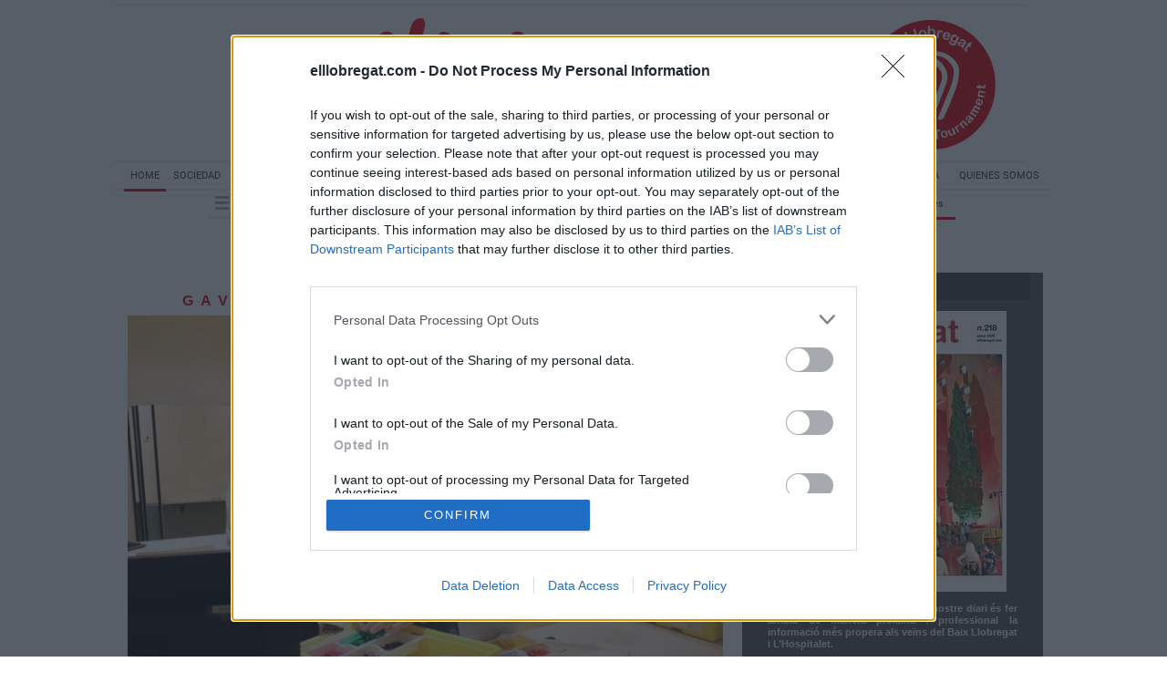

--- FILE ---
content_type: text/html; charset=UTF-8
request_url: https://www.elllobregat.com/noticia/25871/baix-llobregat/la-unio-de-cooperadors-de-gav-cierra-su-primer-ano-de-funcionamiento-con-un-exito-rotundo.html
body_size: 28233
content:
<!DOCTYPE html>
<html lang="es"><head>
<meta http-equiv="Content-Type" content="text/html; charset=UTF-8" />

<title>Unió de Cooperadors de Gavà: Balance del primer año y servicios para ciudadanos, emprendedores y centros educativos | El Llobregat</title>
<meta name="robots" content="index, follow, max-image-preview:large" />
<script>var auto_link_ed = true;</script>
<meta http-equiv="refresh" content="300" />
<base href="https://www.elllobregat.com/"/>
<meta name="description" content="La Unió de Cooperadors de Gavà cierra su primer año con éxito, ofreciendo servicios para ciudadanos de todas las edades. Impulsando la economía sostenible e innovadora, se ha convertido en un referente para las nuevas economías. Además, se destaca el acercamiento de la economía a los centros educativos y la recuperació" />
<meta name='keywords' content="unió,cooperadors,gavà,actividades,organizadas,ciudadanos,todas,edades,economía,social,solidaria,innovación,tecnología,accesible,rehabilitación,patrimonial" />
<meta name='news_keywords' content="unió,cooperadors,gavà,actividades,organizadas,ciudadanos,todas,edades,economía,social,solidaria,innovación,tecnología,accesible,rehabilitación,patrimonial" />
<meta property="article:tag" content="Unió de Cooperadors de Gavà"/>
<meta property="article:tag" content="Desarrollo económico sostenible e innovador"/>
<meta property="article:tag" content="Economía social y solidaria"/>
<meta property="article:tag" content="Espacio de experimentación y asesoramiento"/>
<meta property="article:tag" content="Centros educativos"/>
<meta property="article:tag" content="Patrimonio cultural e industrial"/>
<meta property="article:tag" content="Rehabilitación de edificios y parques públicos"/>
<meta name="author" content="El Llobregat" />
<link rel="canonical" href="https://www.elllobregat.com/noticia/25871/gav/la-unio-de-cooperadors-de-gav-cierra-su-primer-ano-de-funcionamiento-con-un-exito-rotundo.html" />
<link rel="amphtml" href="https://www.elllobregat.com/mvc/amp/noticia/25871/" /> 
<link rel="alternate" media="handheld" href="https://www.elllobregat.com/movil/noticia/25871/gav/la-unio-de-cooperadors-de-gav-cierra-su-primer-ano-de-funcionamiento-con-un-exito-rotundo.html" />
<meta property="og:image" content="https://www.elllobregat.com/fotos/80/Unio_Cooperadors_Gava_primer_participantes_exito_economia.JPG" />
<link rel="preload" as="image" href="https://www.elllobregat.com/fotos/80/Unio_Cooperadors_Gava_primer_participantes_exito_economia_thumb_620.JPG" fetchpriority="high" crossorigin="anonymous">
<meta property="og:site_name" content="El Llobregat" />
<meta property="og:type" content="article" />
<meta property="og:title" content="La Unió de Cooperadors de Gavà cierra su primer año de funcionamiento con un éxito rotundo" />
<meta property="og:url" content="https://www.elllobregat.com/noticia/25871/gav/la-unio-de-cooperadors-de-gav-cierra-su-primer-ano-de-funcionamiento-con-un-exito-rotundo.html" />
<meta property="og:description" content="La Unió de Cooperadors de Gavà cierra su primer año con éxito, ofreciendo servicios para ciudadanos de todas las edades. Impulsando la economía sostenible e innovadora, se ha convertido en un referente para las nuevas economías. Además, se destaca el acer" />
<meta name='twitter:card' content='summary_large_image'><meta name='twitter:image:src' content='https://www.elllobregat.com/fotos/80/Unio_Cooperadors_Gava_primer_participantes_exito_economia.JPG'>
<meta name="twitter:site" content=" @elLlobregat" />
<meta name="twitter:creator" content="" />
<meta name="twitter:title" content="La Unió de Cooperadors de Gavà cierra su primer año de funcionamiento con un éxito rotundo" />
<meta name="twitter:description" content="La Unió de Cooperadors de Gavà ha cerrado su primer año con éxito, con más de 12.500 personas participando en sus actividades. Han proporcionado información y orientación a más de 2.400 personas, y otras 7.600 han participado en exposiciones y actividades" />
<!-- Google tag (gtag.js) -->
<script async src="https://www.googletagmanager.com/gtag/js?id=G-L813LXTLHK"></script>
<script>
  window.dataLayer = window.dataLayer || [];
  function gtag(){dataLayer.push(arguments);}
  gtag('js', new Date());

  gtag('config', 'G-L813LXTLHK');
</script>
<link rel="preload" as="style" href="https://www.elllobregat.com/editmaker_noticia.css" type="text/css"  onload="this.onload=null;this.rel='stylesheet'"/>
<noscript><link href="https://www.elllobregat.com/editmaker_noticia.css" rel="stylesheet" type="text/css" ></noscript><script type="text/javascript" src="https://www.elllobregat.com/editmaker_noticia.js" ></script>
<link href='https://fonts.googleapis.com/css?family=Droid+Serif' rel='stylesheet' type='text/css'>
<link href='https://fonts.googleapis.com/css?family=Roboto+Condensed' rel='stylesheet' type='text/css'>
<link href="https://fonts.googleapis.com/css?family=Roboto:ital,wght@0,100;0,300;0,400;0,500;0,700;0,900;1,100;1,300;1,400;1,500;1,700;1,900" rel="stylesheet">


<!-- InMobi Choice. Consent Manager Tag v3.0 (for TCF 2.2) -->
<script type="text/javascript" async=true>
(function() {
  var host = window.location.hostname;
  var element = document.createElement('script');
  var firstScript = document.getElementsByTagName('script')[0];
  var url = 'https://cmp.inmobi.com'
    .concat('/choice/', 'V26Zs4bdy77XV', '/', host, '/choice.js?tag_version=V3');
  var uspTries = 0;
  var uspTriesLimit = 3;
  element.async = true;
  element.type = 'text/javascript';
  element.src = url;

  firstScript.parentNode.insertBefore(element, firstScript);

  function makeStub() {
    var TCF_LOCATOR_NAME = '__tcfapiLocator';
    var queue = [];
    var win = window;
    var cmpFrame;

    function addFrame() {
      var doc = win.document;
      var otherCMP = !!(win.frames[TCF_LOCATOR_NAME]);

      if (!otherCMP) {
        if (doc.body) {
          var iframe = doc.createElement('iframe');

          iframe.style.cssText = 'display:none';
          iframe.name = TCF_LOCATOR_NAME;
          doc.body.appendChild(iframe);
        } else {
          setTimeout(addFrame, 5);
        }
      }
      return !otherCMP;
    }

    function tcfAPIHandler() {
      var gdprApplies;
      var args = arguments;

      if (!args.length) {
        return queue;
      } else if (args[0] === 'setGdprApplies') {
        if (
          args.length > 3 &&
          args[2] === 2 &&
          typeof args[3] === 'boolean'
        ) {
          gdprApplies = args[3];
          if (typeof args[2] === 'function') {
            args[2]('set', true);
          }
        }
      } else if (args[0] === 'ping') {
        var retr = {
          gdprApplies: gdprApplies,
          cmpLoaded: false,
          cmpStatus: 'stub'
        };

        if (typeof args[2] === 'function') {
          args[2](retr);
        }
      } else {
        if(args[0] === 'init' && typeof args[3] === 'object') {
          args[3] = Object.assign(args[3], { tag_version: 'V3' });
        }
        queue.push(args);
      }
    }

    function postMessageEventHandler(event) {
      var msgIsString = typeof event.data === 'string';
      var json = {};

      try {
        if (msgIsString) {
          json = JSON.parse(event.data);
        } else {
          json = event.data;
        }
      } catch (ignore) {}

      var payload = json.__tcfapiCall;

      if (payload) {
        window.__tcfapi(
          payload.command,
          payload.version,
          function(retValue, success) {
            var returnMsg = {
              __tcfapiReturn: {
                returnValue: retValue,
                success: success,
                callId: payload.callId
              }
            };
            if (msgIsString) {
              returnMsg = JSON.stringify(returnMsg);
            }
            if (event && event.source && event.source.postMessage) {
              event.source.postMessage(returnMsg, '*');
            }
          },
          payload.parameter
        );
      }
    }

    while (win) {
      try {
        if (win.frames[TCF_LOCATOR_NAME]) {
          cmpFrame = win;
          break;
        }
      } catch (ignore) {}

      if (win === window.top) {
        break;
      }
      win = win.parent;
    }
    if (!cmpFrame) {
      addFrame();
      win.__tcfapi = tcfAPIHandler;
      win.addEventListener('message', postMessageEventHandler, false);
    }
  };

  makeStub();

  function makeGppStub() {
    const CMP_ID = 10;
    const SUPPORTED_APIS = [
      '2:tcfeuv2',
      '6:uspv1',
      '7:usnatv1',
      '8:usca',
      '9:usvav1',
      '10:uscov1',
      '11:usutv1',
      '12:usctv1'
    ];

    window.__gpp_addFrame = function (n) {
      if (!window.frames[n]) {
        if (document.body) {
          var i = document.createElement("iframe");
          i.style.cssText = "display:none";
          i.name = n;
          document.body.appendChild(i);
        } else {
          window.setTimeout(window.__gpp_addFrame, 10, n);
        }
      }
    };
    window.__gpp_stub = function () {
      var b = arguments;
      __gpp.queue = __gpp.queue || [];
      __gpp.events = __gpp.events || [];

      if (!b.length || (b.length == 1 && b[0] == "queue")) {
        return __gpp.queue;
      }

      if (b.length == 1 && b[0] == "events") {
        return __gpp.events;
      }

      var cmd = b[0];
      var clb = b.length > 1 ? b[1] : null;
      var par = b.length > 2 ? b[2] : null;
      if (cmd === "ping") {
        clb(
          {
            gppVersion: "1.1", // must be “Version.Subversion”, current: “1.1”
            cmpStatus: "stub", // possible values: stub, loading, loaded, error
            cmpDisplayStatus: "hidden", // possible values: hidden, visible, disabled
            signalStatus: "not ready", // possible values: not ready, ready
            supportedAPIs: SUPPORTED_APIS, // list of supported APIs
            cmpId: CMP_ID, // IAB assigned CMP ID, may be 0 during stub/loading
            sectionList: [],
            applicableSections: [-1],
            gppString: "",
            parsedSections: {},
          },
          true
        );
      } else if (cmd === "addEventListener") {
        if (!("lastId" in __gpp)) {
          __gpp.lastId = 0;
        }
        __gpp.lastId++;
        var lnr = __gpp.lastId;
        __gpp.events.push({
          id: lnr,
          callback: clb,
          parameter: par,
        });
        clb(
          {
            eventName: "listenerRegistered",
            listenerId: lnr, // Registered ID of the listener
            data: true, // positive signal
            pingData: {
              gppVersion: "1.1", // must be “Version.Subversion”, current: “1.1”
              cmpStatus: "stub", // possible values: stub, loading, loaded, error
              cmpDisplayStatus: "hidden", // possible values: hidden, visible, disabled
              signalStatus: "not ready", // possible values: not ready, ready
              supportedAPIs: SUPPORTED_APIS, // list of supported APIs
              cmpId: CMP_ID, // list of supported APIs
              sectionList: [],
              applicableSections: [-1],
              gppString: "",
              parsedSections: {},
            },
          },
          true
        );
      } else if (cmd === "removeEventListener") {
        var success = false;
        for (var i = 0; i < __gpp.events.length; i++) {
          if (__gpp.events[i].id == par) {
            __gpp.events.splice(i, 1);
            success = true;
            break;
          }
        }
        clb(
          {
            eventName: "listenerRemoved",
            listenerId: par, // Registered ID of the listener
            data: success, // status info
            pingData: {
              gppVersion: "1.1", // must be “Version.Subversion”, current: “1.1”
              cmpStatus: "stub", // possible values: stub, loading, loaded, error
              cmpDisplayStatus: "hidden", // possible values: hidden, visible, disabled
              signalStatus: "not ready", // possible values: not ready, ready
              supportedAPIs: SUPPORTED_APIS, // list of supported APIs
              cmpId: CMP_ID, // CMP ID
              sectionList: [],
              applicableSections: [-1],
              gppString: "",
              parsedSections: {},
            },
          },
          true
        );
      } else if (cmd === "hasSection") {
        clb(false, true);
      } else if (cmd === "getSection" || cmd === "getField") {
        clb(null, true);
      }
      //queue all other commands
      else {
        __gpp.queue.push([].slice.apply(b));
      }
    };
    window.__gpp_msghandler = function (event) {
      var msgIsString = typeof event.data === "string";
      try {
        var json = msgIsString ? JSON.parse(event.data) : event.data;
      } catch (e) {
        var json = null;
      }
      if (typeof json === "object" && json !== null && "__gppCall" in json) {
        var i = json.__gppCall;
        window.__gpp(
          i.command,
          function (retValue, success) {
            var returnMsg = {
              __gppReturn: {
                returnValue: retValue,
                success: success,
                callId: i.callId,
              },
            };
            event.source.postMessage(msgIsString ? JSON.stringify(returnMsg) : returnMsg, "*");
          },
          "parameter" in i ? i.parameter : null,
          "version" in i ? i.version : "1.1"
        );
      }
    };
    if (!("__gpp" in window) || typeof window.__gpp !== "function") {
      window.__gpp = window.__gpp_stub;
      window.addEventListener("message", window.__gpp_msghandler, false);
      window.__gpp_addFrame("__gppLocator");
    }
  };

  makeGppStub();

  var uspStubFunction = function() {
    var arg = arguments;
    if (typeof window.__uspapi !== uspStubFunction) {
      setTimeout(function() {
        if (typeof window.__uspapi !== 'undefined') {
          window.__uspapi.apply(window.__uspapi, arg);
        }
      }, 500);
    }
  };

  var checkIfUspIsReady = function() {
    uspTries++;
    if (window.__uspapi === uspStubFunction && uspTries < uspTriesLimit) {
      console.warn('USP is not accessible');
    } else {
      clearInterval(uspInterval);
    }
  };

  if (typeof window.__uspapi === 'undefined') {
    window.__uspapi = uspStubFunction;
    var uspInterval = setInterval(checkIfUspIsReady, 6000);
  }
})();
</script>
<!-- End InMobi Choice. Consent Manager Tag v3.0 (for TCF 2.2) -->


<link rel="stylesheet" type="text/css" href="https://pgn.chessbase.com/CBReplay.css" />
<script src="https://pgn.chessbase.com/jquery-3.0.0.min.js"></script>
<script src="https://pgn.chessbase.com/cbreplay.js" type="text/javascript"></script> 
<link rel="apple-touch-icon" sizes="180x180" href="https://www.elllobregat.com/imagenes/icons/apple-touch-icon.png?v=yyyl3wy8JE">
<link rel="icon" type="image/png" href="https://www.elllobregat.com/imagenes/icons/favicon-32x32.png?v=yyyl3wy8JE" sizes="32x32">
<link rel="icon" type="image/png" href="https://www.elllobregat.com/imagenes/icons/favicon-16x16.png?v=yyyl3wy8JE" sizes="16x16">
<link rel="manifest" href="https://www.elllobregat.com/imagenes/icons/manifest.json?v=yyyl3wy8JE">
<link rel="mask-icon" href="https://www.elllobregat.com/imagenes/icons/safari-pinned-tab.svg?v=yyyl3wy8JE" color="#5bbad5">
<link rel="shortcut icon" href="https://www.elllobregat.com/imagenes/icons/favicon.ico?v=yyyl3wy8JE">
<meta name="msapplication-config" content="https://www.elllobregat.com/imagenes/icons/browserconfig.xml?v=yyyl3wy8JE">
<meta name="theme-color" content="#ffffff">
<link href='https://fonts.googleapis.com/css?family=Droid+Serif' rel='stylesheet' type='text/css'>
<link href='https://fonts.googleapis.com/css?family=Roboto+Condensed' rel='stylesheet' type='text/css'>

<div id="fb-root"></div>
<script>(function(d, s, id) {
  var js, fjs = d.getElementsByTagName(s)[0];
  if (d.getElementById(id)) return;
  js = d.createElement(s); js.id = id;
  js.src = "//connect.facebook.net/es_ES/sdk.js#xfbml=1&version=v2.4";
  fjs.parentNode.insertBefore(js, fjs);
}(document, 'script', 'facebook-jssdk'));</script>

<script type="text/javascript">
	;(function( w ){
	"use strict";
	if( !w.loadCSS ){
	w.loadCSS = function(){};
	}
	var rp = loadCSS.relpreload = {};
	rp.support = (function(){
	var ret;
	try {
	ret = w.document.createElement( "link" ).relList.supports( "preload" );
	} catch (e) {
	ret = false;
	}
	return function(){
	return ret;
	};
	})();
	rp.bindMediaToggle = function( link ){
	var finalMedia = link.media || "all";
	function enableStylesheet(){
	if( link.addEventListener ){
	link.removeEventListener( "load", enableStylesheet );
	} else if( link.attachEvent ){
	link.detachEvent( "onload", enableStylesheet );
	}
	link.setAttribute( "onload", null );
	link.media = finalMedia;
	}
	if( link.addEventListener ){
	link.addEventListener( "load", enableStylesheet );
	} else if( link.attachEvent ){
	link.attachEvent( "onload", enableStylesheet );
	}
	setTimeout(function(){
	link.rel = "stylesheet";
	link.media = "only x";
	});
	setTimeout( enableStylesheet, 3000 );
	};
	rp.poly = function(){
	if( rp.support() ){
	return;
	}
	var links = w.document.getElementsByTagName( "link" );
	for( var i = 0; i < links.length; i++ ){
	var link = links[ i ];
	if( link.rel === "preload" && link.getAttribute( "as" ) === "style" && !link.getAttribute( "data-loadcss" ) ){
	link.setAttribute( "data-loadcss", true );
	rp.bindMediaToggle( link );
	}
	}
	};
	if( !rp.support() ){
	rp.poly();
	var run = w.setInterval( rp.poly, 500 );
	if( w.addEventListener ){
	w.addEventListener( "load", function(){
	rp.poly();
	w.clearInterval( run );
	} );
	} else if( w.attachEvent ){
	w.attachEvent( "onload", function(){
	rp.poly();
	w.clearInterval( run );
	} );
	}
	}
	if( typeof exports !== "undefined" ){
	exports.loadCSS = loadCSS;
	}
	else {
	w.loadCSS = loadCSS;
	}
	}( typeof global !== "undefined" ? global : this ) );
	</script>

<script type="text/javascript">var idnoti = '25871';</script>
<script src='https://www.google.com/recaptcha/api.js'  async defer></script><script type="application/ld+json">
{
"@context": "https://schema.org",
"@graph": [
{
"@id": "https:\/\/www.elllobregat.com\/#organization",
"@type": "Organization",
"name": "El Llobregat",
"url": "https:\/\/www.elllobregat.com\/",
"logo": {
"@type": "ImageObject",
"@id": "https:\/\/www.elllobregat.com\/#logo",
"url": "https:\/\/www.elllobregat.com\/imagenes\/logo-rojo.png",
"width": 112,
"height": 112
}
},
{
"@type": "BreadcrumbList",
"itemListElement": [
{
"@type": "ListItem",
"position": 1,
"item": {
"@id": "https:\/\/www.elllobregat.com\/",
"name": "El Llobregat"
}
}
,{
"@type": "ListItem",
"position": 2,
"item": {
"@id": "https:\/\/www.elllobregat.com\/gava",
"name": "Gavà"
}
}
]
},
{
"@type": "NewsArticle",
"@id": "https:\/\/www.elllobregat.com\/noticia\/25871\/gav\/la-unio-de-cooperadors-de-gav-cierra-su-primer-ano-de-funcionamiento-con-un-exito-rotundo.html#news",
"mainEntityOfPage": {
"@type": "WebPage",
"@id": "https:\/\/www.elllobregat.com\/noticia\/25871\/gav\/la-unio-de-cooperadors-de-gav-cierra-su-primer-ano-de-funcionamiento-con-un-exito-rotundo.html"
},
"url": "https:\/\/www.elllobregat.com\/noticia\/25871\/gav\/la-unio-de-cooperadors-de-gav-cierra-su-primer-ano-de-funcionamiento-con-un-exito-rotundo.html",
"headline": "La Unió de Cooperadors de Gavà cierra su primer año de funcionamiento con un éxito rotundo",
"datePublished": "2023-11-15T18:00:00Z",
"dateModified": "2023-11-15T18:00:00Z",
"image": {
"@type": "ImageObject",
"url": "https:\/\/www.elllobregat.com\/fotos\/80\/Unio_Cooperadors_Gava_primer_participantes_exito_economia.JPG",
"height": 1333,
"width": 2000
},
"publisher": { "@id": "https:\/\/www.elllobregat.com\/#organization" }
,
"author": [{"@type":"Person","name":"Redacción","url":"https:\/\/www.elllobregat.com\/redaccion\/autor\/25\/","jobTitle":""}]
,
"articleBody": "Con un gran éxito de participación, la Unió de Cooperadors de Gavà ha cerrado su primer año de funcionamiento. Desde su inauguración el domingo 12 de noviembre de 2022, más de 12.500 personas se han sumado a alguna de las actividades organizadas. Los servicios están disponibles para ciudadanos de todas las edades, emprendedores, empresas, entidades y centros educativos. «Hacer balance después de un año es lo que toca», según la alcaldesa, Gemma Badia, \" Las cifras demuestran que se ha realizado un uso muy interesante y abierto a toda la ciudadanía, preservando el espíritu inicial y cooperativo de este espacio y avanzando hacia la innovación al mismo tiempo \". Han recibido información y orientación individualizada un total de 2.444 personas, mientras que 7.688 personas adicionales han participado en exposiciones y actividades lúdico-formativas. Impulsar el desarrollo económico sostenible e innovador al servicio de las personas ha sido el enfoque principal de un año de trabajo. La Unió de Cooperadors se ha establecido como un espacio de referencia para las nuevas economías, como la economía social y solidaria, la economía circular y la innovación. Se ha proporcionado una amplia programación que incluye talleres, charlas y formaciones, así como juegos educativos, con el objetivo de hacer que los valores para una economía equitativa y democrática estén al alcance de todos. Economía en las escuelas El recurso más popular ha sido el Lab , un espacio para la experimentación y la innovación con impresoras y escáner 3D, máquina láser, viniladora, Lego y Arduino. Desde aquí, se hace accesible la tecnología a todo el mundo, con talleres de iniciación y asesoramiento personalizado para idear, diseñar y prototipar cualquier idea. El total de personas usuarias representa el 35%. de los asistentes. Un acompañamiento desde el inicio y un espacio de incubación están disponibles para las nuevas iniciativas de la economía colaborativa, social o sostenible, con el objetivo de crecer y consolidarse. Un total de 364 personas han sido beneficiadas por este asesoramiento personalizado. La importancia de acercar a los centros educativos la economía desde un punto de vista cooperativo y social, para hacerlos descubrir nuevas ocupaciones y formas de emprender, ha sido remarcada por la alcaldesa. Según sus palabras, durante el último trimestre del curso pasado, más de 400 alumnos han visitado la Unió de Cooperadors. Además, ya se han recibido solicitudes para recibir más de 1.300 estudiantes para el curso 2023-2024, lo que hace avanzar este espacio también en sentido didáctico. La recuperación patrimonial Después de una rehabilitación exitosa que ha logrado restaurar su valor histórico y arquitectónico, la Unió de Cooperadors, diseñada por los arquitectos Josep Lluís Sert y Josep Torres Clavé, ha vuelto a abrir sus puertas. La propuesta de la arquitecta Meritxell Inaraja y el respaldo del Área Metropolitana de Barcelona han sido fundamentales en este proceso. De hecho, esta renovación ha sido reconocida con una nominación a los prestigiosos Premios FAD de Arquitectura e Interiorismo y una mención en los Premis Catalunya Construcció. Recientemente se han realizado un conjunto de 11 actuaciones de rehabilitación en edificios y parques públicos, conocido como la Red Metropolitana de Patrimonio . Su objetivo principal es recuperar y rehabilitar el patrimonio cultural e industrial del área metropolitana de Barcelona. Esto se logrará mediante la aplicación de principios de intervención que respeten la integridad y los valores de los edificios y parques. Además, se busca reutilizar estos elementos patrimoniales para usos públicos y como atractivo turístico. El objetivo de revitalizar, difundir y dar a conocer estos espacios. Esto se logra a través de la creación del podcast \"Històries de la Metròpolis\", donde se narran historias vivenciales que explican el legado de los espacios. También forman parte de esta estrategia la creación de señales compartidas e imagen de marca homogeneizada. Además, se ha desarrollado una nueva web amb.cat y se han organizado actividades diversas dirigidas a las familias."
,
"about": "La Unió de Cooperadors de Gavà ha cerrado su primer año con éxito, con más de 12.500 personas participando en sus actividades. Han proporcionado información y orientación a más de 2.400 personas, y otras 7.600 han participado en exposiciones y actividades formativas. El enfoque principal ha sido impulsar el desarrollo económico sostenible e innovador, especialmente en economías sociales y solidarias. Además, han abierto un espacio de experimentación y asesoramiento para nuevas iniciativas económicas. También han recibido visitas de centros educativos y se han realizado rehabilitaciones en edificios y parques públicos para preservar el patrimonio cultural e industrial."
,
"keywords": "Unió de Cooperadors de Gavà, Desarrollo económico sostenible e innovador, Economía social y solidaria, Espacio de experimentación y asesoramiento, Centros educativos, Patrimonio cultural e industrial, Rehabilitación de edificios y parques públicos"

}
]
}
</script>
</head>
<body>

<div class="centerdiv">
<div id="MES">
<!-- menu 2 -->

<!-- fin menu -->
</div>
<table><tbody>
<tr>
<td class="editmaker">
<div id="MSC">
<!-- menu 84 -->
<table id="id_menu_84" data-id="84" class='menu horizontal editMenuEdit hor_1 est_1'><tr>
<td class="con_publi menu__1 id_publi_252"></td>
</tr>
</table>
<!-- fin menu -->
</div>
<div id="C">
<!-- CABECERA -->
<table class="cabecera" style="height:175px;background:url(https://www.elllobregat.com/imagenes/cabecera2020.jpg);background-repeat:no-repeat;"><tr><td class="izq" onclick="window.location='https://www.elllobregat.com/'"><img id="img_cabecera" src="https://www.elllobregat.com/imagenes/cabecera2020.jpg" alt="www.elllobregat.com" /></td><td align="right">
<!-- menu 6 -->
<table id="id_menu_6" data-id="6" class='menu en_cabecera horizontal editMenuEdit hor_1 est_1'><tr>
<td class="con_publi menu__1 id_publi_247"><div style="width: 230px; height: 175px;"><a style="display: inline-block; height: 100%; width: 100%;" href="//www.elllobregat.com/openchess"></a></div></td>
</tr>
</table>
<!-- fin menu -->
</td></tr></table>
<!-- FIN DE CABECERA -->
</div>
<div id="MBC">
<!-- menu 33 -->
<table id="id_menu_33" data-id="33" class='menu horizontal editMenuEdit hor_33 est_33'><tr>
<td><a href="#" target="_self" title=""></a></td>
<td class="est_35 ind_35"><a href="https://www.elllobregat.com/index.asp" target="_self" title="Home">Home</a></td>
<td><a href="https://www.elllobregat.com/sociedad" target="_self" title="Sociedad">Sociedad</a></td>
<td><a href="https://www.elllobregat.com/sucesos" target="_self" title="Sucesos" >Sucesos</a></td>
<td><a href="https://www.elllobregat.com/infraestructuras" target="_self" title="Infraestructuras" >Infraestructuras</a></td>
<td><a href="https://www.elllobregat.com/cultura" target="_self" title="Cultura">Cultura</a></td>
<td><a href="https://www.elllobregat.com/economia" target="_self" title="Economia">Economia</a></td>
<td><a href="https://www.elllobregat.com/deportes" target="_self" title="Deportes">Deportes</a></td>
<td><a href="https://www.elllobregat.com/lifestyle" target="_self" title="Life Style">Life Style</a></td>
<td><a href="https://www.elllobregat.com/parlem-ne" target="_self" title="Parlem-ne">Parlem-ne</a></td>
<td><a href="https://www.elllobregat.com/que-se-n-ha-fet" target="_self" title="Qu&#232; se n&#39;ha fet de?">Qu&#232; se n&#39;ha fet de?</a></td>
<td><a href="https://www.doopaper.com/pubs/elllobregat/" target="_blank" title="Edición impresa" >Edición impresa</a></td>
<td><a href="https://www.elllobregat.com/quienes-somos" target="_self" title="Quienes somos">Quienes somos</a></td>
</tr>
</table>
<!-- fin menu -->

<!-- menu 34 -->
<table id="id_menu_34" data-id="34" class='menu horizontal editMenuEdit hor_34 est_34'><tr>
<td class="titulo con_img"><img src="https://www.elllobregat.com/imagenes/burguer-icon_1.png" title="Municipios" />
<!-- menu 101 -->
<table id="id_menu_101" data-id="101" class='hijo Hvertical editMenuEdit ver_34 est_34'>
<tr><td><a href="https://www.elllobregat.com/abrera" target="_self" title="Abrera" >Abrera</a></td></tr>
<tr><td><a href="https://www.elllobregat.com/begues" target="_self" title="Begues" >Begues</a></td></tr>
<tr><td><a href="https://www.elllobregat.com/castellvi-de-rosanes" target="_self" title="Castellv&#237;" >Castellv&#237;</a></td></tr>
<tr><td><a href="https://www.elllobregat.com/cervello" target="_self" title="Cervell&#243;" >Cervell&#243;</a></td></tr>
<tr><td><a href="https://www.elllobregat.com/collbato" target="_self" title="Collbat&#243;" >Collbat&#243;</a></td></tr>
<tr><td><a href="https://www.elllobregat.com/corbera-de-llobregat" target="_self" title="Corbera" >Corbera</a></td></tr>
<tr><td><a href="https://www.elllobregat.com/esparreguera" target="_self" title="Esparreguera" >Esparreguera</a></td></tr>
<tr><td><a href="https://www.elllobregat.com/esplugues-de-llobregat" target="_self" title="Esplugues" >Esplugues</a></td></tr>
<tr><td><a href="https://www.elllobregat.com/martorell" target="_self" title="Martorell" >Martorell</a></td></tr>
<tr><td><a href="https://www.elllobregat.com/molins-de-rei" target="_self" title="Molins de Rei" >Molins de Rei</a></td></tr>
<tr><td><a href="https://www.elllobregat.com/olesa-de-montserrat" target="_self" title="Olesa de Montserrat" >Olesa de Montserrat</a></td></tr>
<tr><td><a href="https://www.elllobregat.com/palleja" target="_self" title="Pallej&#224;" >Pallej&#224;</a></td></tr>
<tr><td><a href="https://www.elllobregat.com/la-palma-de-cervello" target="_self" title="La Palma de Cervell&#243;" >La Palma de Cervell&#243;</a></td></tr>
<tr><td><a href="https://www.elllobregat.com/papiol" target="_self" title="El Papiol" >El Papiol</a></td></tr>
<tr><td><a href="https://www.elllobregat.com/sant-andreu-de-la-barca" target="_self" title="Sant Andreu de la Barca" >Sant Andreu de la Barca</a></td></tr>
<tr><td><a href="https://www.elllobregat.com/sant-climent-de-llobregat" target="_self" title="Sant Climent de Llobregat" >Sant Climent de Llobregat</a></td></tr>
<tr><td><a href="https://www.elllobregat.com/sant-esteve-sesrovires" target="_self" title="Sant Esteve Sesrovires" >Sant Esteve Sesrovires</a></td></tr>
<tr><td><a href="https://www.elllobregat.com/sant-joan-despi" target="_self" title="Sant Joan Desp&#237;" >Sant Joan Desp&#237;</a></td></tr>
<tr><td><a href="https://www.elllobregat.com/sant-just-desvern" target="_self" title="Sant Just Desvern" >Sant Just Desvern</a></td></tr>
<tr><td><a href="https://www.elllobregat.com/sant-vicenc-dels-horts" target="_self" title="Sant Vicen&#231; dels Horts" >Sant Vicen&#231; dels Horts</a></td></tr>
<tr><td><a href="https://www.elllobregat.com/santa-coloma-de-cervello" target="_self" title="Santa Coloma de Cervell&#243;" >Santa Coloma de Cervell&#243;</a></td></tr>
<tr><td><a href="https://www.elllobregat.com/torrelles-de-llobregat" target="_self" title="Torrelles de Llobregat" >Torrelles de Llobregat</a></td></tr>
<tr><td><a href="https://www.elllobregat.com/vallirana" target="_self" title="Vallirana" >Vallirana</a></td></tr>
</table>
<!-- fin menu -->
</td>
<td><a href="https://www.elllobregat.com/baix-llobregat" target="_self" title="Baix Llobregat">Baix Llobregat</a></td>
<td><a href="https://www.elllobregat.com/cornella-de-llobregat" target="_self" title="Cornell&#224;">Cornell&#224;</a></td>
<td><a href="https://www.elllobregat.com/sant-boi-de-llobregat" target="_self" title="Sant Boi">Sant Boi</a></td>
<td><a href="https://www.elllobregat.com/l-hospitalet-de-llobregat" target="_self" title="L&#8217;Hospitalet">L&#8217;Hospitalet</a></td>
<td><a href="https://www.elllobregat.com/sant-feliu-de-llobregat" target="_self" title="Sant Feliu">Sant Feliu</a></td>
<td><a href="https://www.elllobregat.com/el-prat-de-llobregat" target="_self" title="El Prat">El Prat</a></td>
<td><a href="https://www.elllobregat.com/viladecans" target="_self" title="Viladecans">Viladecans</a></td>
<td><a href="https://www.elllobregat.com/castelldefels" target="_self" title="Castelldefels">Castelldefels</a></td>
<td><a href="https://www.elllobregat.com/gava" target="_self" title="Gav&#224;">Gav&#224;</a></td>
<td><a href="https://www.elllobregat.com/opinio" target="_self" title="Opini&#243;">Opini&#243;</a>
<!-- menu 83 -->
<table id="id_menu_83" data-id="83" class='hijo Hvertical editMenuEdit ver_1 est_1'>
<tr><td class="est_34 ind_34"><a href="https://www.elllobregat.com/editorial" target="_self" title="Editorial">Editorial</a></td></tr>
<tr><td class="est_34 ind_34"><a href="https://www.elllobregat.com/xavier-perez-llorca" target="_self" title="Xavier P&#233;rez Llorca">Xavier P&#233;rez Llorca</a></td></tr>
<tr><td class="est_34 ind_34"><a href="https://www.elllobregat.com/juan-carlos-valero" target="_self" title="Juan C Valero">Juan C Valero</a></td></tr>
<tr><td class="est_34 ind_34"><a href="https://www.elllobregat.com/jesus-vila" target="_self" title="Jes&#250;s Vila">Jes&#250;s Vila</a></td></tr>
<tr><td class="est_34 ind_34"><a href="https://www.elllobregat.com/joan-barrera" target="_self" title="Joan Barrera">Joan Barrera</a></td></tr>
<tr><td class="est_34 ind_34"><a href="https://www.elllobregat.com/fernando-martin" target="_self" title="Fernando Mart&#237;n">Fernando Mart&#237;n</a></td></tr>
<tr><td class="est_34 ind_34"><a href="https://www.elllobregat.com/lluis-m-estruch" target="_self" title="Lluis M&#170; Estruch">Lluis M&#170; Estruch</a></td></tr>
<tr><td class="est_34 ind_34"><a href="https://www.elllobregat.com/olga-puertas" target="_self" title="Olga Puertas">Olga Puertas</a></td></tr>
<tr><td class="est_34 ind_34"><a href="https://www.elllobregat.com/joan-sau" target="_self" title="Joan Sau">Joan Sau</a></td></tr>
<tr><td class="est_34 ind_34"><a href="https://www.elllobregat.com/miguel-a-ibanez" target="_self" title="Miguel Angel Iba&#241;ez">Miguel Angel Iba&#241;ez</a></td></tr>
<tr><td class="est_34 ind_34"><a href="https://www.elllobregat.com/jordi-garcia" target="_self" title="Jordi Garc&#237;a">Jordi Garc&#237;a</a></td></tr>
<tr><td class="est_34 ind_34"><a href="https://www.elllobregat.com/david-parada" target="_self" title="David Parada">David Parada</a></td></tr>
<tr><td class="est_34 ind_34"><a href="https://www.elllobregat.com/pere-rovira" target="_self" title="Pere Rovira">Pere Rovira</a></td></tr>
<tr><td class="est_34 ind_34"><a href="https://www.elllobregat.com/xavier-sobrevia" target="_self" title="Xavier Sobrevia ">Xavier Sobrevia </a></td></tr>
<tr><td class="est_34 ind_34"><a href="https://www.elllobregat.com/alba-bou" target="_self" title="Alba Bou">Alba Bou</a></td></tr>
<tr><td class="est_34 ind_34"><a href="https://www.elllobregat.com/joan-r.-casals" target="_self" title="Joan R. Casals">Joan R. Casals</a></td></tr>
<tr><td class="est_34 ind_34"><a href="https://www.elllobregat.com/jose-angel-carcelen" target="_self" title="Jos&#233; &#193;ngel Carcel&#233;n">Jos&#233; &#193;ngel Carcel&#233;n</a></td></tr>
<tr><td class="est_34 ind_34"><a href="https://www.elllobregat.com/josep-ramon-mut" target="_self" title="Josep Ram&#243;n Mut">Josep Ram&#243;n Mut</a></td></tr>
<tr><td class="est_34 ind_34"><a href="https://www.elllobregat.com/manuel-reyes" target="_self" title="Manuel Reyes">Manuel Reyes</a></td></tr>
<tr><td class="est_34 ind_34"><a href="https://www.elllobregat.com/miguel-garcia" target="_self" title="Miguel Garcia">Miguel Garcia</a></td></tr>
<tr><td class="est_34 ind_34"><a href="https://www.elllobregat.com/vidal-aragones" target="_self" title="Vidal Aragon&#233;s">Vidal Aragon&#233;s</a></td></tr>
</table>
<!-- fin menu -->
</td>
<td class="est_35 ind_35"><a href="https://www.elllobregat.com/especiales" target="_self" title="Especiales">Especiales</a></td>
</tr>
</table>
<!-- fin menu -->

<!-- menu 32 -->
<table id="id_menu_32" data-id="32" class='menu horizontal editMenuEdit hor_36 est_36'><tr>
<td class="con_img"><a href="https://www.elllobregat.com/busquedas/" target="_self" title="Buscar"><img src="https://www.elllobregat.com/imagenes/btn-buscar20.png" alt="Buscar" /></a></td>
<td class="con_img"><a href="https://www.elllobregat.com/rss/" title="RSS"><img src="https://www.elllobregat.com/imagenes/rss.png" alt="RSS" /></a></td>
<td class="con_img"><a href="https://www.facebook.com/elLlobregat" target="_self" title="Facebook"><img src="https://www.elllobregat.com/imagenes/facebook.png" alt="Facebook" /></a></td>
<td class="con_img"><a href="https://twitter.com/elLlobregat" target="_self" title="Twitter"><img src="https://www.elllobregat.com/imagenes/twitter.png" alt="Twitter" /></a></td>
<td class="con_img"><a href="https://www.instagram.com/elllobregat" target="_blank" title="Instagram"><img src="https://www.elllobregat.com/imagenes/instagram.png" alt="Instagram" /></a></td>
<td class="con_img"><a href="https://www.youtube.com/elllobregat" target="_blank" title="Youtube"><img src="https://www.elllobregat.com/imagenes/youtube.png" alt="Youtube" /></a></td>
<td class="con_img"><a href="http://www.elllobregat.com/telegram" target="_blank" title="Telegram"><img src="https://www.elllobregat.com/imagenes/telegram.png" alt="Telegram" /></a></td>
<td class="con_img"><a href="https://www.elllobregat.com/contacto/" target="_self" title="Contáctenos"><img src="https://www.elllobregat.com/imagenes/contacto.png" alt="Contáctenos" /></a></td>
<td class="con_img"><a href="https://www.elllobregat.com/boletines/formulario-altas-bajas.asp" target="ventana_fs" onclick="window.open('','ventana_fs','width=400,height=516');" title="Newsletter"><img src="https://www.elllobregat.com/imagenes/newsletter-icon-png-10.png" alt="Newsletter" /></a></td>
</tr>
</table>
<!-- fin menu -->

<!-- menu 90 -->

<!-- fin menu -->
</div>
<table class="colapsada" id="colaps"><tbody>
<tr>

<td class="sinpadding"></td>

<td class="SMD"></td>

</tr>

<tr>

<td class="ccentro">
<div id="TCC"></div>
<div id="NC">

<!-- menu 67 -->

<!-- fin menu -->
<!-- noticia -->
<div class="n1 sin_borde dentroNoticia" data-id="25871"><form><input type="hidden" id="id_seccion_actual" value="68" /></form><div class="botonera"><span onclick="setLocationED('https://www.elllobregat.com/noticia/25871/#comentariosED')"><img src="https://www.elllobregat.com/imagenes/ic_comentar.gif" title="Comentar noticia"></span><span class="mouse" onclick="setLocationED('https://www.elllobregat.com/enviar-noticia.asp?noti=25871&pag=noticia',true);"><img src="https://www.elllobregat.com/imagenes/ic_enviar.gif" title="Enviar noticia"></span><span class="mouse" onclick="setLocationED('https://www.elllobregat.com/imprimir-noticia.asp?noti=25871',true);"><img src="https://www.elllobregat.com/imagenes/ic_imprimir.gif" title="Imprimir noticia"></span></div>
<div class='navegacion'><a href="https://www.elllobregat.com/gava" class="seccion">Gav&#224;, </a><a href="https://www.elllobregat.com/economia" class="seccion">Economia, </a><a href="https://www.elllobregat.com/baix-llobregat" class="seccion">Baix Llobregat</a></div><div class="centerdiv"><table class="foto posF-1 fotoCentrada"><tr><td><div class="fotodiv"><a href='https://www.elllobregat.com/fotos/80/Unio_Cooperadors_Gava_primer_participantes_exito_economia.JPG' class='fancybox conlupa' data-fancybox='images'><img src='https://www.elllobregat.com/fotos/80/Unio_Cooperadors_Gava_primer_participantes_exito_economia_thumb_620.JPG' width="620" height="413" title="La Unió de Cooperadors de Gavà cierra su primer año de funcionamiento con un éxito rotundo" alt="La Unió de Cooperadors de Gavà cierra su primer año de funcionamiento con un éxito rotundo" /><div class='ampliarcontent'><div class='txtampliar'>Ampliar</div><div class='lupampliar'></div></div></a><script>jQuery(function ($) {$( document ).ready(function() {$(".fancyboxPrincipal").fancybox({
 image : {
  protect: true
 }
});
 }); });</script></div></td></tr></table></div class="centerdiv"><div title="noticia 25871"><h1 class="titulo">La Unió de Cooperadors de Gavà cierra su primer año de funcionamiento con un éxito rotundo</h1></div>
<div class='firmante' id='firmante_25'><div class='foto_firmante' style='float:left;margin:5px;'><img src='https://www.elllobregat.com/imagenes/firmantes/redaccion.jpg'></div>Por <span class='nombre_firmante'>Redacción</span>
<div><a href='https://www.elllobregat.com/redaccion/autor/25/' class='enlace'>M&aacute;s art&iacute;culos de este autor</a></div></div><div class='ulthora fecha_publicacion'> <span class="dia_mes_anno">miércoles 15 de noviembre de 2023</span><span class="sepF">, </span><span class="hora_minutos">18:00h</span></div>
<div class="fb-share-button" data-href="https://www.elllobregat.com/noticia/25871/gav/la-unio-de-cooperadors-de-gav-cierra-su-primer-ano-de-funcionamiento-con-un-exito-rotundo.html" data-layout="button_count"></div>
<div class="g-plus" data-action="share" data-annotation="bubble"></div>
<a href='https://twitter.com/share' class='twitter-share-button' data-count='horizontal' data-lang='es'>Tweet</a><script type='text/javascript' src='//platform.twitter.com/widgets.js'></script>
<div class="entradilla">La Unió de Cooperadors de Gavà ha cerrado su primer año con éxito, con más de 12.500 personas participando en sus actividades. Han proporcionado información y orientación a más de 2.400 personas, y otras 7.600 han participado en exposiciones y actividades formativas. El enfoque principal ha sido impulsar el desarrollo económico sostenible e innovador, especialmente en economías sociales y solidarias. Además, han abierto un espacio de experimentación y asesoramiento para nuevas iniciativas económicas. También han recibido visitas de centros educativos y se han realizado rehabilitaciones en edificios y parques públicos para preservar el patrimonio cultural e industrial.</div>
<div class="texto" id="textoNoticia"><p>Con un gran éxito de participación, la Unió de Cooperadors de Gavà ha cerrado su primer año de funcionamiento. Desde su inauguración el domingo 12 de noviembre de 2022, <strong>más de 12.500</strong> <strong>personas</strong> se han sumado a alguna de las actividades organizadas. Los servicios están disponibles para ciudadanos de todas las edades, emprendedores, empresas, entidades y centros educativos.</p>
<p>«Hacer balance después de un año es lo que toca», según la alcaldesa, Gemma Badia, "<strong>Las cifras demuestran que se ha realizado un uso muy interesante y abierto a toda la ciudadanía, preservando el espíritu inicial y cooperativo de este espacio y avanzando hacia la innovación al mismo tiempo</strong>". Han recibido información y orientación individualizada un total de 2.444 personas, mientras que 7.688 personas adicionales han participado en exposiciones y actividades lúdico-formativas.</p>
<p>Impulsar el desarrollo económico sostenible e innovador al servicio de las personas ha sido el enfoque principal de un año de trabajo. La Unió de Cooperadors se ha establecido como un espacio de referencia para las nuevas economías, como la economía social y solidaria, la economía circular y la innovación. Se ha proporcionado una amplia programación que incluye talleres, charlas y formaciones, así como juegos educativos, con el objetivo de hacer que los valores para una economía equitativa y democrática estén al alcance de todos.</p>
<h1>Economía en las escuelas</h1>
<p>El recurso más popular ha sido el <em><strong>Lab</strong></em>, un espacio para la experimentación y la innovación con impresoras y escáner 3D, máquina láser, viniladora, Lego y Arduino. Desde aquí, se hace accesible la tecnología a todo el mundo, con talleres de iniciación y asesoramiento personalizado para idear, diseñar y prototipar cualquier idea. El total de personas usuarias representa el 35%. de los asistentes. Un acompañamiento desde el inicio y un espacio de incubación están disponibles para las nuevas iniciativas de la economía colaborativa, social o sostenible, con el objetivo de crecer y consolidarse. Un total de 364 personas han sido beneficiadas por este asesoramiento personalizado.</p>
<p>La importancia de acercar a los centros educativos la economía desde un punto de vista cooperativo y social, para hacerlos descubrir nuevas ocupaciones y formas de emprender, ha sido remarcada por la alcaldesa. Según sus palabras, durante el último trimestre del curso pasado, más de 400 alumnos han visitado la Unió de Cooperadors. Además, ya se han recibido solicitudes para recibir más de 1.300 estudiantes para el curso 2023-2024, lo que hace avanzar este espacio también en sentido didáctico.</p>
<h2>La recuperación patrimonial</h2>
<p>Después de una rehabilitación exitosa que ha logrado restaurar su valor histórico y arquitectónico, la Unió de Cooperadors, diseñada por los arquitectos Josep Lluís Sert y Josep Torres Clavé, ha vuelto a abrir sus puertas. La propuesta de la arquitecta Meritxell Inaraja y el respaldo del Área Metropolitana de Barcelona han sido fundamentales en este proceso. De hecho, esta renovación ha sido reconocida con una nominación a los prestigiosos Premios FAD de Arquitectura e Interiorismo y una mención en los Premis Catalunya Construcció.</p>
<p>Recientemente se han realizado un conjunto de <strong>11 actuaciones de rehabilitación</strong> en edificios y parques públicos, conocido como la<strong> Red Metropolitana de Patrimonio</strong>. Su objetivo principal es recuperar y rehabilitar el patrimonio cultural e industrial del área metropolitana de Barcelona. Esto se logrará mediante la aplicación de principios de intervención que respeten la integridad y los valores de los edificios y parques. Además, se busca reutilizar estos elementos patrimoniales para usos públicos y como atractivo turístico. El objetivo de revitalizar, difundir y dar a conocer estos espacios. Esto se logra a través de la creación del podcast "Històries de la Metròpolis", donde se narran historias vivenciales que explican el legado de los espacios. También forman parte de esta estrategia la creación de señales compartidas e imagen de marca homogeneizada. Además, se ha desarrollado una nueva web <a href="https://www.amb.cat/s/home.html">amb.cat </a>y se han organizado actividades diversas dirigidas a las familias.</p></div>
<div class="content-tags"><div class="tags"><a rel="noindex nofollow" href="https://www.elllobregat.com/tag/unio-de-cooperadors-de-gavà">Unió de Cooperadors de Gavà</a>
</div><div class="tags"><a rel="noindex nofollow" href="https://www.elllobregat.com/tag/desarrollo-economico-sostenible-e-innovador">Desarrollo económico sostenible e innovador</a>
</div><div class="tags"><a rel="noindex nofollow" href="https://www.elllobregat.com/tag/economia-social-y-solidaria">Economía social y solidaria</a>
</div><div class="tags"><a rel="noindex nofollow" href="https://www.elllobregat.com/tag/espacio-de-experimentacion-y-asesoramiento">Espacio de experimentación y asesoramiento</a>
</div><div class="tags"><a href="https://www.elllobregat.com/tag/centros-educativos">Centros educativos</a>
</div><div class="tags"><a rel="noindex nofollow" href="https://www.elllobregat.com/tag/patrimonio-cultural-e-industrial">Patrimonio cultural e industrial</a>
</div><div class="tags"><a rel="noindex nofollow" href="https://www.elllobregat.com/tag/rehabilitacion-de-edificios-y-parques-publicos">Rehabilitación de edificios y parques públicos</a>
</div></div><script>$(function(){ $('#videos_noticia .videoWrapper .video-js').append('<div style="position: absolute;top: 0;left: 0;right: 0;height: 60px;"></div>')});</script>
<table style="width:100%;"><tr><td style="text-align:left;"><div class='interesa_noticia' id='capa_interesa_25871'>¿Te ha parecido interesante esta noticia? &nbsp;&nbsp;<a href="#" class="enlace ico_a_favor_noticia"><img src='https://www.elllobregat.com/imagenes/ico_a_favor_on.gif'> Si (<span id="voto_pos">1</span>)</a>&nbsp;&nbsp;&nbsp;<a href="#" class="enlace ico_en_contra_noticia"><img src='https://www.elllobregat.com/imagenes/ico_en_contra_on.gif'> No(<span id="voto_neg">0</span>)</a></div>
</td><td style="text-align:right;"><div class="botonera"></div>
</td></tr></table><div class="separador"></div>
</div>
<div style="clear:both"/>


<div class="comparte_noticia"></div>

<span id="comentariosED"></span><br /><span id="comentar_noticia_pleg"></span><script>function muestraBloqueComentarios(){$('#comentarios').show();$('#comentariosCollapsed').hide();}</script><div id='comentariosCollapsed' onclick="javascript:muestraBloqueComentarios();"><div class="plusComments">+</div><div class="plusCommentsTxt"><span class="enlace">0 comentarios</span></div></div><div id='comentarios' style="display:none"><ul><li><a href='#foros-asociados'><span id="etqComentarios">Comentarios</span></a></li></ul> <div id='foros-asociados' class="foros-asociados">
<div id="capa_formulario">
<form id="comentar_noticia" class="formComentarNoticia" method="post" action="/mvc/noticia/guardarComentario">
<input type="hidden" name="id_noticia" value="25871"  class="required form-control">
<div class="datosFromRow">
<div class="datosFromCol contF">
<div class="datosPer datosFromRow">
<div class="datosFromCol cajaP">
<input type="text" name="nombre"  class="required form-control" placeholder="Nombre" />
</div>
<div class="datosFromCol cajaP">
<input type="text" name="email" id="email_form" class="required validate-email form-control" placeholder="Email"  />
</div>
</div>
<div class="datosCom cajaP">
<textarea rows="5" placeholder="Escriba su comentario" name="comentario" id="comentario_form" class="required form-control"></textarea><br>
</div>
<div class="datosFromRow formFooter">
<label class="labelAceptoPolitica">
<input id="aceptoPolitica" type="checkbox" class="form-control" name="aceptoPolitica" value="1">
<span>He leído y acepto la <a href="/politica-de-cookies.asp" target="_blank">Política de Privacidad </a>(y el <a href="/condiciones_uso.asp" target="_blank">Aviso Legal</a>).</span>
</label>
<div class="datosFromCol g-recaptcha" data-sitekey="6Ldjly0UAAAAAKc9iQK6Qftjpjm-I7coMEsSJDJP">
</div>
<div class="datosFromCol envif">
<input type="submit" class="form-control btn btn-success" id="enviar_comentario" value="Enviar comentario">
</div>
</div>
</div>
<div class="datosLeg datosFromCol">
<strong>Normas de uso</strong><br />
<p>Esta es la opinión de los internautas, no de El Llobregat</p>
<p>No está permitido verter comentarios contrarios a la ley o injuriantes.</p>
<p>La dirección de email solicitada en ningún caso será utilizada con fines comerciales.</p>
<p>Tu dirección de email no será publicada.</p>
<p>Nos reservamos el derecho a eliminar los comentarios que consideremos fuera de tema.</p>
</div>
</div>
</form>
<div class="mensajeForm" id="mensajeForm"></div>
</div></div></div><script type='text/javascript'>
jQuery(function ($){
(function() {
$('#comentarios').tabs();
})();
});
</script>

</div>
<div>
<!-- menu 51 -->

<!-- fin menu -->
</div>

</td>

<td id="MD">
<!-- menu 60 -->
<table id="id_menu_60" data-id="60" class='menu vertical editMenuEdit ver_40 est_40'>
<tr><td class="con_publi menu__40 id_publi_293"  ><tr><td class="salto" style="background-color: white;"></td></tr></td></tr>
<tr><td class="titulo con_img"><img src="https://www.elllobregat.com/imagenes/tit-diario.jpg" alt="Último Número" /></td></tr>
<tr><td class="salto"></td></tr>
<tr><td class="con_publi menu__40 id_publi_180"><a href="http://www.doopaper.com/pubs/elllobregat/" onpointerdown="gtag('event', 'click', {'event_category': 'banner', 'event_label': 'Doopaper_soloclick', 'value': 1, 'non_interaction': true});" target="_blank"><img src="./imagenes/portada.jpg" alt="Portada Doopaper versión digital" /></a></td></tr>
<tr><td class="salto"></td></tr>
<tr><td class="titulo">Una de les màximes prioritats del nostre diari és fer arribar de manera pròxima i professional la informació més propera als veïns del Baix Llobregat i L’Hospitalet.</td></tr>
<tr><td class="salto"></td></tr>
</table>
<!-- fin menu -->

<!-- menu 55 -->
<table id="id_menu_55" data-id="55" class='menu vertical editMenuEdit ver_1 est_1'>
<tr><td class="salto"></td></tr>
<tr><td class="con_publi menu__1 id_publi_293"  ><tr><td class="salto" style="background-color: white;"></td></tr></td></tr>
<tr><td class="salto"></td></tr>
<tr><td class="con_publi menu__1 id_publi_290"  ><div style="text-align: center; padding: 0px 0 10px 0; background-color: white;margin: 0;height: 300px;">	
	<a href="https://www.auditoricornella.com/" target="_blank" rel="nofollow" onclick="gtag('event', 'click', {'event_category': 'banner', 'event_label': 'Procornella', 'value': 1, 'non_interaction': true});">
		<img style="border: 0px; width: 100%; max-width: 300px; height: 300px;" src="//www.elllobregat.com/anuncios/EL_LLOBREGAT_300X300px.gif" alt="" />
	</a>
       <img width=0 height=0 src="[data-uri]" onload="gtag('event', 'impresion', {'event_category': 'banner', 'event_label': 'Procornella', 'value': 1, 'non_interaction': true});"/>
</div></td></tr>
<tr><td class="salto"></td></tr>
<tr><td class="con_publi menu__1 id_publi_308"  ><div style="text-align: center; margin: 0px 0 10px 0;background-color:white;">
         <a href="https://zfbarcelona.es/" target="_blank" rel="nofollow" onclick="gtag('event', 'click', {'event_category': 'banner', 'event_label': 'CZFB', 'value': 1, 'non_interaction': true});">
		<img style="border: 0px; width: 100%; max-width: 300px;" src="//www.elllobregat.com/anuncios/CZFB_300x670.gif" alt="" />
        </a>
	<img width=0 height=0 src="[data-uri]" onload="gtag('event', 'impresion', {'event_category': 'banner', 'event_label': 'CZFB', 'value': 1, 'non_interaction': true});"/>
</div></td></tr>
<tr><td class="salto"></td></tr>
<tr><td class="con_publi menu__1 id_publi_208"><a href="//www.elllobregat.com/l-acudit-d-en-kap" onpointerdown="gtag('event', 'click', {'event_category': 'banner', 'event_label': 'Kap_soloclick', 'value': 1, 'non_interaction': true});"><img src="../anuncios/KAP_boton.jpg" /></a></td></tr>
<tr><td class="salto"></td></tr>
</table>
<!-- fin menu -->

<!-- menu 89 -->
<table id="id_menu_89" data-id="89" class='menu vertical editMenuEdit ver_47 est_47'>
<tr><td>        <div class="tableModulo" id="id_modulo_11">
			<div class="tableModuloIn">
									<div class="row">	
											<div class="elemento_modulo pos1" data-posicion="1" id="pos1_11">
							<a href="/louloulopez"><img style="width:100%;" src="https://www.elllobregat.com/anuncios/tit-louloulopez.jpg" alt="Louloulopez.com" /></a>						</div>
											</div>
										<div class="row">	
											<div class="elemento_modulo pos2" data-posicion="2" id="pos2_11">
							<div  data-id="20285" class="titular_abajo noticiaWrap ">
				        <div class="foto">
			<a target="_self" href="https://www.elllobregat.com/noticia/20285/louloulopez/el-restaurante-sera-sostenible-y-rentable-o-no-sera.html">
				<span class="superior"></span>
				<img loading="lazy"  src="https://www.elllobregat.com/fotos/modulos/11/89/2_11_89_FAMILIA-TORRES-Finca-Mas-La-Plana.jpg" style="width:300px; height:200px;" alt="El restaurante será sostenible y rentable o no será" title="El restaurante será sostenible y rentable o no será" />
			</a>
					</div>
	    	       
        <div class="tituloWrap"><h2 class="titulo" ><a  target="_self" href="https://www.elllobregat.com/noticia/20285/louloulopez/el-restaurante-sera-sostenible-y-rentable-o-no-sera.html">El restaurante será sostenible y rentable o no será</a></h2></div>
    	            		        </div>						</div>
											</div>
								</div>
        </div>
        </td></tr>
<tr><td class="con_publi menu__1 id_publi_293"  ><tr><td class="salto" style="background-color: white;"></td></tr></td></tr>
<tr><td>        <div class="tableModulo" id="id_modulo_14">
			<div class="tableModuloIn">
									<div class="row">	
											<div class="elemento_modulo pos1" data-posicion="1" id="pos1_14">
							<a href="/esta-es-otra-historia"><img style="width:100%;" src="https://www.elllobregat.com/anuncios/tit-historia.png" alt="estaesotrahistoria.wordpress.com" /></a>						</div>
											</div>
										<div class="row">	
											<div class="elemento_modulo pos2" data-posicion="2" id="pos2_14">
							<div  data-id="19820" class="titular_abajo noticiaWrap ">
				        <div class="foto">
			<a target="_self" href="https://www.elllobregat.com/noticia/19820/esta-es-otra-historia/de-blanco-y-de-negro.html">
				<span class="superior"></span>
				<img loading="lazy"  src="https://www.elllobregat.com/fotos/modulos/14/89/2_14_89_Blanco-y-negro.jpg" style="width:300px; height:200px;" alt="De blanco y de negro" title="De blanco y de negro" />
			</a>
					</div>
	    	       
        <div class="tituloWrap"><h2 class="titulo" ><a  target="_self" href="https://www.elllobregat.com/noticia/19820/esta-es-otra-historia/de-blanco-y-de-negro.html">De blanco y de negro</a></h2></div>
    	            		        </div>						</div>
											</div>
								</div>
        </div>
        </td></tr>
<tr><td class="con_publi menu__1 id_publi_293"  ><tr><td class="salto" style="background-color: white;"></td></tr></td></tr>
<tr><td>        <div class="tableModulo" id="id_modulo_12">
			<div class="tableModuloIn">
									<div class="row">	
											<div class="elemento_modulo pos1" data-posicion="1" id="pos1_12">
							<a href="/no-solo-cine"><img style="width:100%;" src="https://www.elllobregat.com/anuncios/tit-nosolocine.jpg" alt="NoSoloCine.net" /></a>						</div>
											</div>
										<div class="row">	
											<div class="elemento_modulo pos2" data-posicion="2" id="pos2_12">
							<div  data-id="20286" class="titular_abajo noticiaWrap  tieneVideos ">
				        <div class="foto">
			<a target="_self" href="https://www.elllobregat.com/noticia/20286/no-solo-cine/cry-macho-2021-una-notable-pelicula-de-clint-eastwood-el-ultimo-clasico.html">
				<span class="superior"></span>
				<img loading="lazy" data-autoplay="DADpN0t2jOs" src="https://www.elllobregat.com/fotos/modulos/12/89/2_12_89_Cry_Macho-natalia-traven-y-clint-eastwood.jpg" style="width:300px; height:200px;" alt="«Cry Macho» (2021): Una notable película de Clint Eastwood, el último clásico" title="«Cry Macho» (2021): Una notable película de Clint Eastwood, el último clásico" />
			</a>
					</div>
	    	       
        <div class="tituloWrap"><h2 class="titulo" ><a  target="_self" href="https://www.elllobregat.com/noticia/20286/no-solo-cine/cry-macho-2021-una-notable-pelicula-de-clint-eastwood-el-ultimo-clasico.html">«Cry Macho» (2021): Una notable película de Clint Eastwood, el último clásico</a></h2></div>
    	            		        </div>						</div>
											</div>
								</div>
        </div>
        </td></tr>
<tr><td class="con_publi menu__1 id_publi_293"  ><tr><td class="salto" style="background-color: white;"></td></tr></td></tr>
</table>
<!-- fin menu -->

<!-- menu 61 -->
<table id="id_menu_61" data-id="61" class='menu vertical editMenuEdit ver_1 est_1'>
<tr><td class="salto"></td></tr>
<tr><td class="titulo con_img"><img src="https://www.elllobregat.com/imagenes/tit-redes.jpg" alt="Síguenos también en" /></td></tr>
<tr><td class="con_publi menu__33 id_publi_174"><div style="width:300px;">
<a class="twitter-timeline" width="300" height="400" href="https://twitter.com/ElLlobregat"  data-widget-id="306345262211792896">Tweets por @ElLlobregat</a>
<script>!function(d,s,id){var js,fjs=d.getElementsByTagName(s)[0],p=/^http:/.test(d.location)?'http':'https';if(!d.getElementById(id)){js=d.createElement(s);js.id=id;js.src=p+"://platform.twitter.com/widgets.js";fjs.parentNode.insertBefore(js,fjs);}}(document,"script","twitter-wjs");</script></div></td></tr>
<tr><td class="salto"></td></tr>
<tr><td class="con_publi menu__1 id_publi_129"><div style="width:300px;">
<div class="fb-page" data-href="https://www.facebook.com/el.llobregat" data-small-header="true" data-width="300" data-adapt-container-width="true" data-hide-cover="false" data-show-facepile="false" data-show-posts="true"><div class="fb-xfbml-parse-ignore"><blockquote cite="https://www.facebook.com/el.llobregat"><a href="https://www.facebook.com/el.llobregat">El Llobregat</a></blockquote></div></div></div></td></tr>
<tr><td class="salto"></td></tr>
<tr><td class="salto"></td></tr>
</table>
<!-- fin menu -->

<!-- menu 62 -->
<table id="id_menu_62" data-id="62" class='menu vertical editMenuEdit ver_38 est_38'>
<tr><td>        <div class="tableModulo" id="id_modulo_61">
			<div class="tableModuloIn">
									<div class="row">	
											<div class="elemento_modulo pos1" data-posicion="1" id="pos1_61">
							<style>
    
 .tit-2023 {
  width: 100%;
  border-bottom: 0px solid #E9E9E9;
  margin: 0 0 20px 0;
  background-color: #D91732;
  color: #fff;
  padding: 5px;
}

.tit-2023 .tit-2023-in {
	border-bottom: 0px solid #E40615;
	font-family: 'Roboto', sans-serif;
	font-size:18px;
	text-align: left;
	max-width: fit-content;
	font-weight: lighter;}

.tit-2023 span {
    color: #FF0000;
}
    
</style>



<div class="tit-2023">
<div class="tit-2023-in">OPINIONES DE LA SEMANA</div>
</div>						</div>
											</div>
										<div class="row">	
											<div class="elemento_modulo pos2" data-posicion="2" id="pos2_61">
							<div data-id="30980"  class="firmante_foto_arriba noticiaWrap ">
					
    	     		<div class="firmante_foto"><img loading="lazy" src="https://www.elllobregat.com/imagenes/firmantes/David_Aliaga.jpg" alt="David Aliaga Muñoz"  alt="David Aliaga Muñoz" /></div>
	    	            <div class="tituloWrap"><h2 class="titulo" ><a  href="https://www.elllobregat.com/noticia/30980/lhospitalet/flechas-demonios-y-carnicerias-tres-comics-que-te-van-a-dejar-sin-aliento-y-sin-dormir.html">Flechas, demonios y carnicerías: tres cómics que te van a dejar sin aliento (y sin dormir)</a></h2></div>
    	    	        <div class="nombre_firmante"><span class="nombre_firmante_por">Por </span><span class="nombre_firmante_nombre" >David Aliaga Muñoz</span></div>
                    </div>
						</div>
											</div>
										<div class="row">	
											<div class="elemento_modulo pos3" data-posicion="3" id="pos3_61">
							<div data-id="30974"  class="firmante_foto_arriba noticiaWrap ">
					
    	     		<div class="firmante_foto"><img loading="lazy" src="https://www.elllobregat.com/imagenes/firmantes/Jose_Garrido.jpg" alt="José A. Garrido"  alt="José A. Garrido" /></div>
	    	            <div class="tituloWrap"><h2 class="titulo" ><a  href="https://www.elllobregat.com/noticia/30974/sant-boi/que-tienen-en-comun-la-democracia-y-un-grupo-de-ninos-especiales-jol-dicker-tiene-la-respuesta.html">¿Qué tienen en común la democracia y un grupo de niños especiales? Joël Dicker tiene la respuesta</a></h2></div>
    	    	        <div class="nombre_firmante"><span class="nombre_firmante_por">Por </span><span class="nombre_firmante_nombre" >José A. Garrido</span></div>
                    </div>
						</div>
											</div>
										<div class="row">	
											<div class="elemento_modulo pos4" data-posicion="4" id="pos4_61">
							<div data-id="30976"  class="firmante_foto_arriba noticiaWrap ">
					
    	     		<div class="firmante_foto"><img loading="lazy" src="https://www.elllobregat.com/imagenes/firmantes/Lluis_Estruch.jpg" alt="Lluis M Estruch"  alt="Lluis M Estruch" /></div>
	    	            <div class="tituloWrap"><h2 class="titulo" ><a  href="https://www.elllobregat.com/noticia/30976/sant-boi/ramon-martin-en-la-novela-misericordia-de-galdos-se-cita-y-alaba-el-manicomio-de-sant-boi.html">Ramón Martín: “En la novela ‘Misericordia’ de Galdós se cita y alaba el manicomio de Sant Boi”</a></h2></div>
    	    	        <div class="nombre_firmante"><span class="nombre_firmante_por">Por </span><span class="nombre_firmante_nombre" >Lluis M Estruch</span></div>
                    </div>
						</div>
											</div>
										<div class="row">	
											<div class="elemento_modulo pos5" data-posicion="5" id="pos5_61">
							<div data-id="30973"  class="firmante_foto_arriba noticiaWrap ">
					
    	     		<div class="firmante_foto"><img loading="lazy" src="https://www.elllobregat.com/imagenes/firmantes/Pere_Rovira.jpg" alt="Mossèn Pere Rovira "  alt="Mossèn Pere Rovira " /></div>
	    	            <div class="tituloWrap"><h2 class="titulo" ><a  href="https://www.elllobregat.com/noticia/30973/sant-boi/una-respuesta-cercana.html">Una respuesta cercana</a></h2></div>
    	    	        <div class="nombre_firmante"><span class="nombre_firmante_por">Por </span><span class="nombre_firmante_nombre" >Mossèn Pere Rovira </span></div>
                    </div>
						</div>
											</div>
										<div class="row">	
											<div class="elemento_modulo pos6" data-posicion="6" id="pos6_61">
							<div data-id="30971"  class="firmante_foto_arriba noticiaWrap ">
					
    	     		<div class="firmante_foto"><img loading="lazy" src="https://www.elllobregat.com/imagenes/firmantes/manuel_reyes.jpg" alt="Manuel Reyes"  alt="Manuel Reyes" /></div>
	    	            <div class="tituloWrap"><h2 class="titulo" ><a  href="https://www.elllobregat.com/noticia/30971/castelldefels/castelldefels-avanza-seguridad-empleo-y-calidad-de-vida-seguiran-siendo-prioridades-en-2026.html">Castelldefels avanza: seguridad, empleo y calidad de vida seguirán siendo prioridades en 2026</a></h2></div>
    	    	        <div class="nombre_firmante"><span class="nombre_firmante_por">Por </span><span class="nombre_firmante_nombre" >Manuel Reyes</span></div>
                    </div>
						</div>
											</div>
										<div class="row">	
											<div class="elemento_modulo pos7" data-posicion="7" id="pos7_61">
							<div data-id="30970"  class="firmante_foto_arriba noticiaWrap ">
					
    	     		<div class="firmante_foto"><img loading="lazy" src="https://www.elllobregat.com/imagenes/firmantes/Esther_Garcia.jpg" alt="Esther García Fernández"  alt="Esther García Fernández" /></div>
	    	            <div class="tituloWrap"><h2 class="titulo" ><a  href="https://www.elllobregat.com/noticia/30970/el-prat/la-vivienda-un-derecho-a-garantizar.html">La vivienda, un derecho a garantizar</a></h2></div>
    	    	        <div class="nombre_firmante"><span class="nombre_firmante_por">Por </span><span class="nombre_firmante_nombre" >Esther García Fernández</span></div>
                    </div>
						</div>
											</div>
										<div class="row">	
											<div class="elemento_modulo pos8" data-posicion="8" id="pos8_61">
							<div data-id="30969"  class="firmante_foto_arriba noticiaWrap ">
					
    	     		<div class="firmante_foto"><img loading="lazy" src="https://www.elllobregat.com/imagenes/firmantes/josep-ramon_mut.jpg" alt="Josep Ramon Mut"  alt="Josep Ramon Mut" /></div>
	    	            <div class="tituloWrap"><h2 class="titulo" ><a  href="https://www.elllobregat.com/noticia/30969/opinio/un-2026-per-dir-les-coses-com-toquen.html">Un 2026 per dir les coses com toquen</a></h2></div>
    	    	        <div class="nombre_firmante"><span class="nombre_firmante_por">Por </span><span class="nombre_firmante_nombre" >Josep Ramon Mut</span></div>
                    </div>
						</div>
											</div>
										<div class="row">	
											<div class="elemento_modulo pos9" data-posicion="9" id="pos9_61">
							<div data-id="30968"  class="firmante_foto_arriba noticiaWrap ">
					
    	     		<div class="firmante_foto"><img loading="lazy" src="https://www.elllobregat.com/imagenes/firmantes/jose_angel_carcelen.jpg" alt="José Ángel Carcelén"  alt="José Ángel Carcelén" /></div>
	    	            <div class="tituloWrap"><h2 class="titulo" ><a  href="https://www.elllobregat.com/noticia/30968/sant-boi/contra-el-desencanto-politica-util.html">Contra el desencanto, política útil</a></h2></div>
    	    	        <div class="nombre_firmante"><span class="nombre_firmante_por">Por </span><span class="nombre_firmante_nombre" >José Ángel Carcelén</span></div>
                    </div>
						</div>
											</div>
										<div class="row">	
											<div class="elemento_modulo pos10" data-posicion="10" id="pos10_61">
							<div data-id="30956"  class="firmante_foto_arriba noticiaWrap ">
					
    	     		<div class="firmante_foto"><img loading="lazy" src="https://www.elllobregat.com/imagenes/firmantes/redaccion.jpg" alt="Editorial"  alt="Editorial" /></div>
	    	            <div class="tituloWrap"><h2 class="titulo" ><a  href="https://www.elllobregat.com/noticia/30956/sant-boi/ladrillo-a-ladrillo-medio-siglo.html">Ladrillo a ladrillo, medio siglo</a></h2></div>
    	    	        <div class="nombre_firmante"><span class="nombre_firmante_por">Por </span><span class="nombre_firmante_nombre" >Editorial</span></div>
                    </div>
						</div>
											</div>
								</div>
        </div>
        </td></tr>
<tr><td class="salto"></td></tr>
<tr><td class="con_publi menu__38 id_publi_176"  ><a href="//www.elllobregat.com/contacto/" onmousedown="ga('send', 'event', 'banner', 'click','Periodismo_soloclick',1.00, {'nonInteraction': 1});"><img src="./anuncios/lectores.gif" alt="Periodismo es publicar lo que alguien no quiere" /></a></td></tr>
<tr><td class="salto"></td></tr>
</table>
<!-- fin menu -->

<!-- menu 36 -->
<table id="id_menu_36" data-id="36" class='menu vertical editMenuEdit ver_25 est_25'>
<tr><td class="salto"></td></tr>
<tr><td class="salto"></td></tr>
<tr><td class="salto"></td></tr>
<tr><td class="salto"></td></tr>
<tr><td class="salto"></td></tr>
<tr><td class="salto"></td></tr>
<tr><td class="salto"></td></tr>
<tr><td class="salto"></td></tr>
<tr><td class="salto"></td></tr>
<tr><td class="salto"></td></tr>
<tr><td class="salto"></td></tr>
<tr><td class="salto"></td></tr>
</table>
<!-- fin menu -->
</td>

</tr>
</tr>
</tbody></table>

<div>
<!-- menu 37 -->
<table id="id_menu_37" data-id="37" class='menu horizontal editMenuEdit hor_1 est_1'><tr>
<td class="con_publi menu__1 id_publi_260"><a href="/noticia/12482/lhospitalet/el-llobregat-a-la-vanguardia.html"><img style="width: 620px; margin: auto;" src="/anuncios/ElLlobregat_LaVanguardia.png" alt="" /></a></td>
</tr>
</table>
<!-- fin menu -->

<!-- menu 68 -->
<table id="id_menu_68" data-id="68" class='menu horizontal editMenuEdit hor_1 est_1'><tr>
</tr></table><table class="menu hor_1 est_1"><tr>
</tr>
</table>
<!-- fin menu -->

<!-- menu 8 -->
<table id="id_menu_8" data-id="8" class='menu horizontal editMenuEdit hor_1 est_1'><tr>
</tr></table><table class="menu hor_1 est_1"><tr>
</tr></table><table class="menu hor_1 est_1"><tr>
</tr>
</table>
<!-- fin menu -->
</div>

<div id="FE">
<span class="fin_noticias_ed"></span>
<script type="text/javascript">
var menu = document.getElementsByClassName("menu");
[].forEach.call(menu, function (elmenu) {
var els = elmenu.getElementsByTagName("a");
for (var i = 0, l = els.length; i < l; i++) {
var el = els[i];
if (el.href === 'http://'+window.location.host+window.location.pathname || el.href === 'https://'+window.location.host+window.location.pathname) {
el.className += " activo";
}
}
});
</script>
<script type="text/javascript">
//updateVisita
(function () {
var xhttp = new XMLHttpRequest();
if(typeof idnoti !== 'undefined'){
var entidad = 'noticia';
var entidad_id = idnoti;
}else if(typeof idseccion !== 'undefined'){
var entidad = 'seccion';
var entidad_id = idseccion;
}else{
var entidad = '';
var entidad_id = '';
}
xhttp.open("POST", "/mvc/ajax/updateVisita", true);
xhttp.setRequestHeader("Content-type", "application/x-www-form-urlencoded");
xhttp.send("entidad="+entidad+"&entidad_id="+entidad_id);
})();
</script>
<style>
@font-face {
font-family: 'FontAwesome';
src: url('/mvc/public/fonts/fontawesome-webfont.eot?v=4.3.0');
src: url('/mvc/public/fonts/fontawesome-webfont.eot?#iefix&v=4.3.0') format('embedded-opentype'), url('/mvc/public/fonts/fontawesome-webfont.woff2?v=4.3.0') format('woff2'), url('/mvc/public/fonts/fontawesome-webfont.woff?v=4.3.0') format('woff'), url('/mvc/public/fonts/fontawesome-webfont.ttf?v=4.3.0') format('truetype'), url('/mvc/public/fonts/fontawesome-webfont.svg?v=4.3.0#fontawesomeregular') format('svg');
font-weight: normal;
font-style: normal;
}
footer .fa { display: inline-block; font-style: normal; font-variant: normal; font-weight: normal; font-stretch: normal; line-height: 1; font-family: FontAwesome; text-rendering: auto; -webkit-font-smoothing: antialiased; }
footer .fa-twitter-square:before { content: "\f081"; }
footer .fa-facebook-square:before { content: "\f082"; }
footer .fa-whatsapp:before{content:"\f232";}
footer .fa-youtube-square:before{content:"\f167";}
footer .fa-instagram:before {content: "\f16d";}
footer .fa-vimeo-square:before {content: "\f194";}
footer .fa-telegram-square:before {content: "\f2c6";}
footer .fa-linkedin-square:before {content: "\f08c";}
footer .fa-facebook-square,
footer .fa-twitter-square,
footer .fa-whatsapp,
footer .fa-instagram,
footer .fa-vimeo-square,
footer .fa-telegram-square,
footer .fa-linkedin-square,
footer .fa-youtube-square{font-size:20px; margin-top:5px;margin-right:5px; }
footer { margin: 5px auto; width: 100%; max-width: 1024px; padding: 15px 0px 10px; border-top:1px solid rgb(238, 238, 238);border-bottom:1px solid rgb(238, 238, 238); background: rgb(255, 255, 255); }
footer a { color: black; text-decoration: none; }
footer a:hover { text-decoration: underline; color: rgb(179, 179, 179); }
footer .box-f-01 { vertical-align: top; display: inline-block; width: 49%;  margin-bottom: 7px;}
footer .box-f-02 { vertical-align: top; display: inline-block; width: 40%; border-left-color: rgb(238, 238, 238); border-left-style: solid; border-left-width: 1px; padding-left: 5px; }
footer .box-f-100 { vertical-align: top; display: inline-block; width: 55%; border-left-color: rgb(238, 238, 238); border-left-style: solid; border-left-width: 1px; padding-left: 7px; }
footer .cibles-f { width: 100%; margin-top: 10px; text-align: center; border-top-color: rgb(238, 238, 238); border-top-style: solid; border-top-width: 1px; padding-top: 7px; background-color: rgb(255, 255, 255); }
footer li { list-style: none; line-height: 1.8em; border-bottom-width: 0px; border-bottom-style: solid; border-bottom-color: rgb(238, 238, 238); float: left; padding: 0px; }
footer .tit-f-01 { font-family: Oswald, sans-serif; font-weight: bold; font-size: 14px; padding: 0px 0px 3px 0px; float: left; width: 100%; text-align: left;}
footer .item-f-01 { font-family: 'Open Sans', sans-serif; font-size: 12px; line-height: 16px; white-space: nowrap;}
footer .item-f-02 { font-family: 'Open Sans', sans-serif; font-size: 10px; line-height: 16px; clear: both; }
footer .una_columnas li { width: 100%; }
footer .cuatro_columnas li { width: 23%; overflow: hidden; margin-right: 5px; }
footer ul { float: left; margin: 0px; padding: 0px 0px 0px 10px; width: 100%;}
.f-logo { vertical-align: top; display: inline-block; }
footer .f-logo img { max-width: 220px; }
footer .mini-logo02 { width: 80px; position: relative; margin-left: 5px; }
footer  a .fa { color: rgb(0, 0, 0); }
footer  a:hover .fa { color: rgb(133, 134, 134); }
footer .mancheta{float: right; width: 45%;}
footer {overflow:auto;margin-left:7px;text-align:left;}
</style>
<link href='https://fonts.googleapis.com/css?family=Open+Sans:400|Oswald:400' rel='stylesheet' type='text/css'>
<footer>
<div class="mancheta">
<div class="box-f-02">
<div class="tit-f-01">Contacto</div>
<div class="una_columnas">
<ul>
<li class="item-f-01"><a href="https://www.elllobregat.com/contacto/">Contacto</a></li>
<li class="item-f-01"><a href="https://www.elllobregat.com/quienes-somos">Quiénes Somos</a></li><li class="item-f-01"><a href="https://www.elllobregat.com/tarifas">Anunciarse</a></li><li class="item-f-01"><a href="https://www.elllobregat.com/suscripcion">Suscripción</a></li>
<li class="item-f-01"><a href="https://www.elllobregat.com/hemeroteca/" rel="nofollow"></a></li>
<li class="item-f-01"><a href="https://www.elllobregat.com/tags/listado">Índice temático</a></li>
<li class="item-f-01"><a href="https://www.elllobregat.com/sitemaps/sitemap_news.xml">Sitemap News</a></li>
</ul>
</div>
</div>
<div class="box-f-100">
<div class="f-logo">
<img loading="lazy" src="https://www.elllobregat.com/imagenes/logo-rojo.png" alt="El Llobregat" >
<li class="item-f-02"><a href="https://www.elllobregat.com/politica-de-cookies.asp" rel="nofollow">Política de privacidad y cookies</a></li>
<li class="item-f-02"> <a href="https://www.elllobregat.com/condiciones_uso.asp" rel="nofollow">Aviso Legal</a></li>
<li class="item-f-02">Edita: https://www.elllobregat.com/quienes-somos</li>
<li class="item-f-02">
<a href="https://www.facebook.com/elLlobregat"><i class="fa fa-facebook-square fa-dos"></i></a><a href="https://twitter.com/elLlobregat"><i class="fa fa-twitter-square fa-dos"></i></a><a href="https://www.youtube.com/elllobregat"><i class="fa fa-youtube-square fa-dos"></i></a><a href="https://www.instagram.com/elllobregat/"><i class="fa fa-instagram fa-dos"></i></a>
</li>
<li>
<a href="https://www.cibeles.net" target="_blank" alt="Cibeles.net, Soluciones Web, Gestor de Contenidos, Especializados en medios de comunicación."
title="Cibeles.net, Soluciones Web, Gestor de Contenidos Editmaker"> <img loading="lazy" alt="cibeles.net | Especializados en medios de comunicación digital" class="mini-logo02" src="https://www.elllobregat.com/imagenes/logo-cibeles-peq.gif">
</a>
</li>
</div>
</div>
</div>
<!-- MAPA WEB JER-->
<div class="box-f-01">
<div class="tit-f-01">Secciones</div>
<div class="cuatro_columnas">
<ul>
<li class="item-f-01"><a href="https://www.elllobregat.com/elllobregat">El Llobregat</a></li><li class="item-f-01"><a href="https://www.elllobregat.com/abrera">Abrera</a></li><li class="item-f-01"><a href="https://www.elllobregat.com/begues">Begues</a></li><li class="item-f-01"><a href="https://www.elllobregat.com/castelldefels">Castelldefels</a></li><li class="item-f-01"><a href="https://www.elllobregat.com/castellvi-de-rosanes">Castellv&#237;</a></li><li class="item-f-01"><a href="https://www.elllobregat.com/cervello">Cervell&#243;</a></li><li class="item-f-01"><a href="https://www.elllobregat.com/collbato">Collbat&#243;</a></li><li class="item-f-01"><a href="https://www.elllobregat.com/corbera-de-llobregat">Corbera</a></li><li class="item-f-01"><a href="https://www.elllobregat.com/cornella-de-llobregat">Cornell&#224;</a></li><li class="item-f-01"><a href="https://www.elllobregat.com/esparreguera">Esparreguera</a></li><li class="item-f-01"><a href="https://www.elllobregat.com/esplugues-de-llobregat">Esplugues</a></li><li class="item-f-01"><a href="https://www.elllobregat.com/gava">Gav&#224;</a></li><li class="item-f-01"><a href="https://www.elllobregat.com/martorell">Martorell</a></li><li class="item-f-01"><a href="https://www.elllobregat.com/molins-de-rei">Molins de Rei</a></li><li class="item-f-01"><a href="https://www.elllobregat.com/olesa-de-montserrat">Olesa de Montserrat</a></li><li class="item-f-01"><a href="https://www.elllobregat.com/palleja">Pallej&#224;</a></li><li class="item-f-01"><a href="https://www.elllobregat.com/la-palma-de-cervello">La Palma de Cervell&#243;</a></li><li class="item-f-01"><a href="https://www.elllobregat.com/papiol">El Papiol</a></li><li class="item-f-01"><a href="https://www.elllobregat.com/el-prat-de-llobregat">El Prat</a></li><li class="item-f-01"><a href="https://www.elllobregat.com/sant-andreu-de-la-barca">Sant Andreu de la Barca</a></li><li class="item-f-01"><a href="https://www.elllobregat.com/sant-boi-de-llobregat">Sant Boi</a></li><li class="item-f-01"><a href="https://www.elllobregat.com/sant-climent-de-llobregat">Sant Climent de Llobregat</a></li><li class="item-f-01"><a href="https://www.elllobregat.com/sant-esteve-sesrovires">Sant Esteve Sesrovires</a></li><li class="item-f-01"><a href="https://www.elllobregat.com/sant-feliu-de-llobregat">Sant Feliu</a></li><li class="item-f-01"><a href="https://www.elllobregat.com/sant-joan-despi">Sant Joan Desp&#237;</a></li><li class="item-f-01"><a href="https://www.elllobregat.com/sant-just-desvern">Sant Just Desvern</a></li><li class="item-f-01"><a href="https://www.elllobregat.com/sant-vicenc-dels-horts">Sant Vicen&#231; dels Horts</a></li><li class="item-f-01"><a href="https://www.elllobregat.com/santa-coloma-de-cervello">Santa Coloma de Cervell&#243;</a></li><li class="item-f-01"><a href="https://www.elllobregat.com/torrelles-de-llobregat">Torrelles de Llobregat</a></li><li class="item-f-01"><a href="https://www.elllobregat.com/vallirana">Vallirana</a></li><li class="item-f-01"><a href="https://www.elllobregat.com/viladecans">Viladecans</a></li><li class="item-f-01"><a href="https://www.elllobregat.com/baix-llobregat">Baix Llobregat</a></li><li class="item-f-01"><a href="https://www.elllobregat.com/l-hospitalet-de-llobregat">L&#8217;Hospitalet</a></li><li class="item-f-01"><a href="https://www.elllobregat.com/cultura">Cultura</a></li><li class="item-f-01"><a href="https://www.elllobregat.com/sucesos">Sucesos</a></li><li class="item-f-01"><a href="https://www.elllobregat.com/tema-del-mes">Tema del mes</a></li><li class="item-f-01"><a href="https://www.elllobregat.com/salut">Salut</a></li><li class="item-f-01"><a href="https://www.elllobregat.com/stocks">Venta de Stocks e Inmuebles</a></li><li class="item-f-01"><a href="https://www.elllobregat.com/historia">Hist&#242;ria</a></li><li class="item-f-01"><a href="https://www.elllobregat.com/confidencial">Confidencial</a></li><li class="item-f-01"><a href="https://www.elllobregat.com/economia">Economia</a></li><li class="item-f-01"><a href="https://www.elllobregat.com/gastronomia">Gastronomia</a></li><li class="item-f-01"><a href="https://www.elllobregat.com/entrevista-del-mes">Entrevista del mes</a></li><li class="item-f-01"><a href="https://www.elllobregat.com/lifestyle">Life Style</a></li><li class="item-f-01"><a href="https://www.elllobregat.com/publicidad">Publicidad</a></li><li class="item-f-01"><a href="https://www.elllobregat.com/deportes">Deportes</a></li><li class="item-f-01"><a href="https://www.elllobregat.com/galeria-videos">Videos</a></li><li class="item-f-01"><a href="https://www.elllobregat.com/lleure">Lleure</a></li><li class="item-f-01"><a href="https://www.elllobregat.com/media">M&#232;dia</a></li><li class="item-f-01"><a href="https://www.elllobregat.com/medi-ambient">Medi Ambient</a></li><li class="item-f-01"><a href="https://www.elllobregat.com/investigacio">Investigaci&#243;</a></li><li class="item-f-01"><a href="https://www.elllobregat.com/radiografia-al-poder">Radiografia al Poder</a></li><li class="item-f-01"><a href="https://www.elllobregat.com/dossier">Dossier</a></li><li class="item-f-01"><a href="https://www.elllobregat.com/entrevistas">Entrevistas</a></li><li class="item-f-01"><a href="https://www.elllobregat.com/belleza-activa">Belleza activa</a></li><li class="item-f-01"><a href="https://www.elllobregat.com/up-baix">Up & Baix</a></li><li class="item-f-01"><a href="https://www.elllobregat.com/no-solo-cine">No solo cine</a></li><li class="item-f-01"><a href="https://www.elllobregat.com/louloulopez">Louloulopez</a></li><li class="item-f-01"><a href="https://www.elllobregat.com/parlem-ne">Parlem-ne</a></li><li class="item-f-01"><a href="https://www.elllobregat.com/recordem">Recordem</a></li><li class="item-f-01"><a href="https://www.elllobregat.com/monografic">Monografic</a></li><li class="item-f-01"><a href="https://www.elllobregat.com/l-altra-portada">L&#39;altra portada</a></li><li class="item-f-01"><a href="https://www.elllobregat.com/ciutats">Ciutats</a></li><li class="item-f-01"><a href="https://www.elllobregat.com/el-tema">El Tema</a></li><li class="item-f-01"><a href="https://www.elllobregat.com/sociedad">Sociedad</a></li><li class="item-f-01"><a href="https://www.elllobregat.com/credencials">Credencials</a></li><li class="item-f-01"><a href="https://www.elllobregat.com/infraestructuras">Infraestructuras</a></li><li class="item-f-01"><a href="https://www.elllobregat.com/metropolitans">Metropolitans</a></li><li class="item-f-01"><a href="https://www.elllobregat.com/els-100-reptes">Els 100 Reptes</a></li><li class="item-f-01"><a href="https://www.elllobregat.com/especial">Especial</a></li><li class="item-f-01"><a href="https://www.elllobregat.com/valero-vila">Valero & Vila</a></li><li class="item-f-01"><a href="https://www.elllobregat.com/l-acudit-d-en-kap">L&#39;acudit d&#39;en KAP</a></li><li class="item-f-01"><a href="https://www.elllobregat.com/educacio">Educaci&#243;</a></li><li class="item-f-01"><a href="https://www.elllobregat.com/turisme">Turisme</a></li><li class="item-f-01"><a href="https://www.elllobregat.com/que-se-n-ha-fet">Qu&#232; se n&#39;ha fet de?</a></li><li class="item-f-01"><a href="https://www.elllobregat.com/politica">Pol&#237;tica</a></li><li class="item-f-01"><a href="https://www.elllobregat.com/tribuna">Tribuna</a></li><li class="item-f-01"><a href="https://www.elllobregat.com/seccion/223/eleccions-26j/">Eleccions 26J</a></li><li class="item-f-01"><a href="https://www.elllobregat.com/baixllobregatins-pel-mon">Baixllobregatins pel m&#243;n</a></li><li class="item-f-01"><a href="https://www.elllobregat.com/dialegsalbaix">Di&#224;legs Filos&#242;fics al Baix</a></li><li class="item-f-01"><a href="https://www.elllobregat.com/esta-es-otra-historia">Esta es otra historia</a></li><li class="item-f-01"><a href="https://www.elllobregat.com/seccion/237/coneixement/">Coneixement</a></li><li class="item-f-01"><a href="https://www.elllobregat.com/seccion/241/lany-per-davant-/">L&#39;any per davant </a></li><li class="item-f-01"><a href="https://www.elllobregat.com/seccion/245/promeses-per-al-2020/">Promeses per al 2020</a></li><li class="item-f-01"><a href="https://www.elllobregat.com/seccion/246/els-sous-dels-politics-locals/">Els sous dels pol&#237;tics locals</a></li><li class="item-f-01"><a href="https://www.elllobregat.com/seccion/247/els-ods-a-la-comarca/">Els ODS a la comarca</a></li><li class="item-f-01"><a href="https://www.elllobregat.com/seccion/248/qu-fer-al-baix/">Qu&#232; fer al Baix?</a></li><li class="item-f-01"><a href="https://www.elllobregat.com/seccion/251/en-primera-linea-contra-el-coronavirus/">En primera l&#237;nea contra el coronavirus</a></li><li class="item-f-01"><a href="https://www.elllobregat.com/seccion/249/conte-del-mes/">Conte del mes</a></li><li class="item-f-01"><a href="https://www.elllobregat.com/llobregatins">Llobregatins</a></li><li class="item-f-01"><a href="https://www.elllobregat.com/seccion/252/primer-verano-post-covid-19/">Primer verano post Covid-19</a></li>
</ul>
</div>
</div>

<div class="box-f-01">
<div class="tit-f-01"><a href="https://www.elllobregat.com/opinio">Opini&#243;</a></div>
<div class="cuatro_columnas">
<ul>
<li class="item-f-01"><a href="https://www.elllobregat.com/editorial">Editorial</a></li><li class="item-f-01"><a href="https://www.elllobregat.com/xavier-perez-llorca">Xavier P&#233;rez Llorca</a></li><li class="item-f-01"><a href="https://www.elllobregat.com/eva-jimenez">Eva Jim&#233;nez</a></li><li class="item-f-01"><a href="https://www.elllobregat.com/joan-barrera">Joan Barrera</a></li><li class="item-f-01"><a href="https://www.elllobregat.com/fernando-martin">Fernando Mart&#237;n</a></li><li class="item-f-01"><a href="https://www.elllobregat.com/lluis-m-estruch">Lluis M&#170; Estruch</a></li><li class="item-f-01"><a href="https://www.elllobregat.com/olga-puertas">Olga Puertas</a></li><li class="item-f-01"><a href="https://www.elllobregat.com/joan-sau">Joan Sau</a></li><li class="item-f-01"><a href="https://www.elllobregat.com/miguel-a-ibanez">Miguel Angel Iba&#241;ez</a></li><li class="item-f-01"><a href="https://www.elllobregat.com/jordi-garcia">Jordi Garc&#237;a</a></li><li class="item-f-01"><a href="https://www.elllobregat.com/david-parada">David Parada</a></li><li class="item-f-01"><a href="https://www.elllobregat.com/pere-rovira">Pere Rovira</a></li><li class="item-f-01"><a href="https://www.elllobregat.com/xavier-sobrevia">Xavier Sobrevia </a></li><li class="item-f-01"><a href="https://www.elllobregat.com/alba-bou">Alba Bou</a></li><li class="item-f-01"><a href="https://www.elllobregat.com/joan-r.-casals">Joan R. Casals</a></li><li class="item-f-01"><a href="https://www.elllobregat.com/jose-angel-carcelen">Jos&#233; &#193;ngel Carcel&#233;n</a></li><li class="item-f-01"><a href="https://www.elllobregat.com/josep-ramon-mut">Josep Ram&#243;n Mut</a></li><li class="item-f-01"><a href="https://www.elllobregat.com/manuel-reyes">Manuel Reyes</a></li><li class="item-f-01"><a href="https://www.elllobregat.com/miguel-garcia">Miguel Garcia</a></li><li class="item-f-01"><a href="https://www.elllobregat.com/vidal-aragones">Vidal Aragon&#233;s</a></li><li class="item-f-01"><a href="https://www.elllobregat.com/antoni-fornes">Antoni Forn&#233;s</a></li><li class="item-f-01"><a href="https://www.elllobregat.com/david-aliaga">David Aliaga</a></li><li class="item-f-01"><a href="https://www.elllobregat.com/joan-tarda">Joan Tard&#224;</a></li><li class="item-f-01"><a href="https://www.elllobregat.com/khristian-gimenez">Khristian Gim&#233;nez</a></li><li class="item-f-01"><a href="https://www.elllobregat.com/anna-martin-cuello">Anna Mart&#237;n Cuello</a></li>
</ul>
</div>
</div>

<div class="box-f-01">
<div class="tit-f-01"><a href="https://www.elllobregat.com/elllobregatopenchess">El Llobregat Open Chess</a></div>
<div class="cuatro_columnas">
<ul>
<li class="item-f-01"><a href="https://www.elllobregat.com/elrincon">El Rinc&#243;n de El Llobregat</a></li>
</ul>
</div>
</div>
<!-- MAPA WEB JER -->
</footer>
<div class="cibles-f"> </div>
</div>

</td>
<td id="MED">
<!-- menu 85 -->
<table id="id_menu_85" data-id="85" class='menu vertical editMenuEdit ver_1 est_1'>
<tr><td class="con_publi menu__1 id_publi_251"></td></tr>
</table>
<!-- fin menu -->
</td></tr>
</tbody></table>
</div>

<script type="text/javascript">
//visitaNoticia
(function () {
var xhttp = new XMLHttpRequest();
xhttp.open("POST", "/mvc/ajax/visitaNoticia", true);
xhttp.setRequestHeader("Content-type", "application/x-www-form-urlencoded");
xhttp.send("idnoti="+idnoti);
})();
</script>
</body>
</html>


--- FILE ---
content_type: text/html; charset=utf-8
request_url: https://www.google.com/recaptcha/api2/anchor?ar=1&k=6Ldjly0UAAAAAKc9iQK6Qftjpjm-I7coMEsSJDJP&co=aHR0cHM6Ly93d3cuZWxsbG9icmVnYXQuY29tOjQ0Mw..&hl=en&v=PoyoqOPhxBO7pBk68S4YbpHZ&size=normal&anchor-ms=20000&execute-ms=30000&cb=3s67wkresgb
body_size: 49274
content:
<!DOCTYPE HTML><html dir="ltr" lang="en"><head><meta http-equiv="Content-Type" content="text/html; charset=UTF-8">
<meta http-equiv="X-UA-Compatible" content="IE=edge">
<title>reCAPTCHA</title>
<style type="text/css">
/* cyrillic-ext */
@font-face {
  font-family: 'Roboto';
  font-style: normal;
  font-weight: 400;
  font-stretch: 100%;
  src: url(//fonts.gstatic.com/s/roboto/v48/KFO7CnqEu92Fr1ME7kSn66aGLdTylUAMa3GUBHMdazTgWw.woff2) format('woff2');
  unicode-range: U+0460-052F, U+1C80-1C8A, U+20B4, U+2DE0-2DFF, U+A640-A69F, U+FE2E-FE2F;
}
/* cyrillic */
@font-face {
  font-family: 'Roboto';
  font-style: normal;
  font-weight: 400;
  font-stretch: 100%;
  src: url(//fonts.gstatic.com/s/roboto/v48/KFO7CnqEu92Fr1ME7kSn66aGLdTylUAMa3iUBHMdazTgWw.woff2) format('woff2');
  unicode-range: U+0301, U+0400-045F, U+0490-0491, U+04B0-04B1, U+2116;
}
/* greek-ext */
@font-face {
  font-family: 'Roboto';
  font-style: normal;
  font-weight: 400;
  font-stretch: 100%;
  src: url(//fonts.gstatic.com/s/roboto/v48/KFO7CnqEu92Fr1ME7kSn66aGLdTylUAMa3CUBHMdazTgWw.woff2) format('woff2');
  unicode-range: U+1F00-1FFF;
}
/* greek */
@font-face {
  font-family: 'Roboto';
  font-style: normal;
  font-weight: 400;
  font-stretch: 100%;
  src: url(//fonts.gstatic.com/s/roboto/v48/KFO7CnqEu92Fr1ME7kSn66aGLdTylUAMa3-UBHMdazTgWw.woff2) format('woff2');
  unicode-range: U+0370-0377, U+037A-037F, U+0384-038A, U+038C, U+038E-03A1, U+03A3-03FF;
}
/* math */
@font-face {
  font-family: 'Roboto';
  font-style: normal;
  font-weight: 400;
  font-stretch: 100%;
  src: url(//fonts.gstatic.com/s/roboto/v48/KFO7CnqEu92Fr1ME7kSn66aGLdTylUAMawCUBHMdazTgWw.woff2) format('woff2');
  unicode-range: U+0302-0303, U+0305, U+0307-0308, U+0310, U+0312, U+0315, U+031A, U+0326-0327, U+032C, U+032F-0330, U+0332-0333, U+0338, U+033A, U+0346, U+034D, U+0391-03A1, U+03A3-03A9, U+03B1-03C9, U+03D1, U+03D5-03D6, U+03F0-03F1, U+03F4-03F5, U+2016-2017, U+2034-2038, U+203C, U+2040, U+2043, U+2047, U+2050, U+2057, U+205F, U+2070-2071, U+2074-208E, U+2090-209C, U+20D0-20DC, U+20E1, U+20E5-20EF, U+2100-2112, U+2114-2115, U+2117-2121, U+2123-214F, U+2190, U+2192, U+2194-21AE, U+21B0-21E5, U+21F1-21F2, U+21F4-2211, U+2213-2214, U+2216-22FF, U+2308-230B, U+2310, U+2319, U+231C-2321, U+2336-237A, U+237C, U+2395, U+239B-23B7, U+23D0, U+23DC-23E1, U+2474-2475, U+25AF, U+25B3, U+25B7, U+25BD, U+25C1, U+25CA, U+25CC, U+25FB, U+266D-266F, U+27C0-27FF, U+2900-2AFF, U+2B0E-2B11, U+2B30-2B4C, U+2BFE, U+3030, U+FF5B, U+FF5D, U+1D400-1D7FF, U+1EE00-1EEFF;
}
/* symbols */
@font-face {
  font-family: 'Roboto';
  font-style: normal;
  font-weight: 400;
  font-stretch: 100%;
  src: url(//fonts.gstatic.com/s/roboto/v48/KFO7CnqEu92Fr1ME7kSn66aGLdTylUAMaxKUBHMdazTgWw.woff2) format('woff2');
  unicode-range: U+0001-000C, U+000E-001F, U+007F-009F, U+20DD-20E0, U+20E2-20E4, U+2150-218F, U+2190, U+2192, U+2194-2199, U+21AF, U+21E6-21F0, U+21F3, U+2218-2219, U+2299, U+22C4-22C6, U+2300-243F, U+2440-244A, U+2460-24FF, U+25A0-27BF, U+2800-28FF, U+2921-2922, U+2981, U+29BF, U+29EB, U+2B00-2BFF, U+4DC0-4DFF, U+FFF9-FFFB, U+10140-1018E, U+10190-1019C, U+101A0, U+101D0-101FD, U+102E0-102FB, U+10E60-10E7E, U+1D2C0-1D2D3, U+1D2E0-1D37F, U+1F000-1F0FF, U+1F100-1F1AD, U+1F1E6-1F1FF, U+1F30D-1F30F, U+1F315, U+1F31C, U+1F31E, U+1F320-1F32C, U+1F336, U+1F378, U+1F37D, U+1F382, U+1F393-1F39F, U+1F3A7-1F3A8, U+1F3AC-1F3AF, U+1F3C2, U+1F3C4-1F3C6, U+1F3CA-1F3CE, U+1F3D4-1F3E0, U+1F3ED, U+1F3F1-1F3F3, U+1F3F5-1F3F7, U+1F408, U+1F415, U+1F41F, U+1F426, U+1F43F, U+1F441-1F442, U+1F444, U+1F446-1F449, U+1F44C-1F44E, U+1F453, U+1F46A, U+1F47D, U+1F4A3, U+1F4B0, U+1F4B3, U+1F4B9, U+1F4BB, U+1F4BF, U+1F4C8-1F4CB, U+1F4D6, U+1F4DA, U+1F4DF, U+1F4E3-1F4E6, U+1F4EA-1F4ED, U+1F4F7, U+1F4F9-1F4FB, U+1F4FD-1F4FE, U+1F503, U+1F507-1F50B, U+1F50D, U+1F512-1F513, U+1F53E-1F54A, U+1F54F-1F5FA, U+1F610, U+1F650-1F67F, U+1F687, U+1F68D, U+1F691, U+1F694, U+1F698, U+1F6AD, U+1F6B2, U+1F6B9-1F6BA, U+1F6BC, U+1F6C6-1F6CF, U+1F6D3-1F6D7, U+1F6E0-1F6EA, U+1F6F0-1F6F3, U+1F6F7-1F6FC, U+1F700-1F7FF, U+1F800-1F80B, U+1F810-1F847, U+1F850-1F859, U+1F860-1F887, U+1F890-1F8AD, U+1F8B0-1F8BB, U+1F8C0-1F8C1, U+1F900-1F90B, U+1F93B, U+1F946, U+1F984, U+1F996, U+1F9E9, U+1FA00-1FA6F, U+1FA70-1FA7C, U+1FA80-1FA89, U+1FA8F-1FAC6, U+1FACE-1FADC, U+1FADF-1FAE9, U+1FAF0-1FAF8, U+1FB00-1FBFF;
}
/* vietnamese */
@font-face {
  font-family: 'Roboto';
  font-style: normal;
  font-weight: 400;
  font-stretch: 100%;
  src: url(//fonts.gstatic.com/s/roboto/v48/KFO7CnqEu92Fr1ME7kSn66aGLdTylUAMa3OUBHMdazTgWw.woff2) format('woff2');
  unicode-range: U+0102-0103, U+0110-0111, U+0128-0129, U+0168-0169, U+01A0-01A1, U+01AF-01B0, U+0300-0301, U+0303-0304, U+0308-0309, U+0323, U+0329, U+1EA0-1EF9, U+20AB;
}
/* latin-ext */
@font-face {
  font-family: 'Roboto';
  font-style: normal;
  font-weight: 400;
  font-stretch: 100%;
  src: url(//fonts.gstatic.com/s/roboto/v48/KFO7CnqEu92Fr1ME7kSn66aGLdTylUAMa3KUBHMdazTgWw.woff2) format('woff2');
  unicode-range: U+0100-02BA, U+02BD-02C5, U+02C7-02CC, U+02CE-02D7, U+02DD-02FF, U+0304, U+0308, U+0329, U+1D00-1DBF, U+1E00-1E9F, U+1EF2-1EFF, U+2020, U+20A0-20AB, U+20AD-20C0, U+2113, U+2C60-2C7F, U+A720-A7FF;
}
/* latin */
@font-face {
  font-family: 'Roboto';
  font-style: normal;
  font-weight: 400;
  font-stretch: 100%;
  src: url(//fonts.gstatic.com/s/roboto/v48/KFO7CnqEu92Fr1ME7kSn66aGLdTylUAMa3yUBHMdazQ.woff2) format('woff2');
  unicode-range: U+0000-00FF, U+0131, U+0152-0153, U+02BB-02BC, U+02C6, U+02DA, U+02DC, U+0304, U+0308, U+0329, U+2000-206F, U+20AC, U+2122, U+2191, U+2193, U+2212, U+2215, U+FEFF, U+FFFD;
}
/* cyrillic-ext */
@font-face {
  font-family: 'Roboto';
  font-style: normal;
  font-weight: 500;
  font-stretch: 100%;
  src: url(//fonts.gstatic.com/s/roboto/v48/KFO7CnqEu92Fr1ME7kSn66aGLdTylUAMa3GUBHMdazTgWw.woff2) format('woff2');
  unicode-range: U+0460-052F, U+1C80-1C8A, U+20B4, U+2DE0-2DFF, U+A640-A69F, U+FE2E-FE2F;
}
/* cyrillic */
@font-face {
  font-family: 'Roboto';
  font-style: normal;
  font-weight: 500;
  font-stretch: 100%;
  src: url(//fonts.gstatic.com/s/roboto/v48/KFO7CnqEu92Fr1ME7kSn66aGLdTylUAMa3iUBHMdazTgWw.woff2) format('woff2');
  unicode-range: U+0301, U+0400-045F, U+0490-0491, U+04B0-04B1, U+2116;
}
/* greek-ext */
@font-face {
  font-family: 'Roboto';
  font-style: normal;
  font-weight: 500;
  font-stretch: 100%;
  src: url(//fonts.gstatic.com/s/roboto/v48/KFO7CnqEu92Fr1ME7kSn66aGLdTylUAMa3CUBHMdazTgWw.woff2) format('woff2');
  unicode-range: U+1F00-1FFF;
}
/* greek */
@font-face {
  font-family: 'Roboto';
  font-style: normal;
  font-weight: 500;
  font-stretch: 100%;
  src: url(//fonts.gstatic.com/s/roboto/v48/KFO7CnqEu92Fr1ME7kSn66aGLdTylUAMa3-UBHMdazTgWw.woff2) format('woff2');
  unicode-range: U+0370-0377, U+037A-037F, U+0384-038A, U+038C, U+038E-03A1, U+03A3-03FF;
}
/* math */
@font-face {
  font-family: 'Roboto';
  font-style: normal;
  font-weight: 500;
  font-stretch: 100%;
  src: url(//fonts.gstatic.com/s/roboto/v48/KFO7CnqEu92Fr1ME7kSn66aGLdTylUAMawCUBHMdazTgWw.woff2) format('woff2');
  unicode-range: U+0302-0303, U+0305, U+0307-0308, U+0310, U+0312, U+0315, U+031A, U+0326-0327, U+032C, U+032F-0330, U+0332-0333, U+0338, U+033A, U+0346, U+034D, U+0391-03A1, U+03A3-03A9, U+03B1-03C9, U+03D1, U+03D5-03D6, U+03F0-03F1, U+03F4-03F5, U+2016-2017, U+2034-2038, U+203C, U+2040, U+2043, U+2047, U+2050, U+2057, U+205F, U+2070-2071, U+2074-208E, U+2090-209C, U+20D0-20DC, U+20E1, U+20E5-20EF, U+2100-2112, U+2114-2115, U+2117-2121, U+2123-214F, U+2190, U+2192, U+2194-21AE, U+21B0-21E5, U+21F1-21F2, U+21F4-2211, U+2213-2214, U+2216-22FF, U+2308-230B, U+2310, U+2319, U+231C-2321, U+2336-237A, U+237C, U+2395, U+239B-23B7, U+23D0, U+23DC-23E1, U+2474-2475, U+25AF, U+25B3, U+25B7, U+25BD, U+25C1, U+25CA, U+25CC, U+25FB, U+266D-266F, U+27C0-27FF, U+2900-2AFF, U+2B0E-2B11, U+2B30-2B4C, U+2BFE, U+3030, U+FF5B, U+FF5D, U+1D400-1D7FF, U+1EE00-1EEFF;
}
/* symbols */
@font-face {
  font-family: 'Roboto';
  font-style: normal;
  font-weight: 500;
  font-stretch: 100%;
  src: url(//fonts.gstatic.com/s/roboto/v48/KFO7CnqEu92Fr1ME7kSn66aGLdTylUAMaxKUBHMdazTgWw.woff2) format('woff2');
  unicode-range: U+0001-000C, U+000E-001F, U+007F-009F, U+20DD-20E0, U+20E2-20E4, U+2150-218F, U+2190, U+2192, U+2194-2199, U+21AF, U+21E6-21F0, U+21F3, U+2218-2219, U+2299, U+22C4-22C6, U+2300-243F, U+2440-244A, U+2460-24FF, U+25A0-27BF, U+2800-28FF, U+2921-2922, U+2981, U+29BF, U+29EB, U+2B00-2BFF, U+4DC0-4DFF, U+FFF9-FFFB, U+10140-1018E, U+10190-1019C, U+101A0, U+101D0-101FD, U+102E0-102FB, U+10E60-10E7E, U+1D2C0-1D2D3, U+1D2E0-1D37F, U+1F000-1F0FF, U+1F100-1F1AD, U+1F1E6-1F1FF, U+1F30D-1F30F, U+1F315, U+1F31C, U+1F31E, U+1F320-1F32C, U+1F336, U+1F378, U+1F37D, U+1F382, U+1F393-1F39F, U+1F3A7-1F3A8, U+1F3AC-1F3AF, U+1F3C2, U+1F3C4-1F3C6, U+1F3CA-1F3CE, U+1F3D4-1F3E0, U+1F3ED, U+1F3F1-1F3F3, U+1F3F5-1F3F7, U+1F408, U+1F415, U+1F41F, U+1F426, U+1F43F, U+1F441-1F442, U+1F444, U+1F446-1F449, U+1F44C-1F44E, U+1F453, U+1F46A, U+1F47D, U+1F4A3, U+1F4B0, U+1F4B3, U+1F4B9, U+1F4BB, U+1F4BF, U+1F4C8-1F4CB, U+1F4D6, U+1F4DA, U+1F4DF, U+1F4E3-1F4E6, U+1F4EA-1F4ED, U+1F4F7, U+1F4F9-1F4FB, U+1F4FD-1F4FE, U+1F503, U+1F507-1F50B, U+1F50D, U+1F512-1F513, U+1F53E-1F54A, U+1F54F-1F5FA, U+1F610, U+1F650-1F67F, U+1F687, U+1F68D, U+1F691, U+1F694, U+1F698, U+1F6AD, U+1F6B2, U+1F6B9-1F6BA, U+1F6BC, U+1F6C6-1F6CF, U+1F6D3-1F6D7, U+1F6E0-1F6EA, U+1F6F0-1F6F3, U+1F6F7-1F6FC, U+1F700-1F7FF, U+1F800-1F80B, U+1F810-1F847, U+1F850-1F859, U+1F860-1F887, U+1F890-1F8AD, U+1F8B0-1F8BB, U+1F8C0-1F8C1, U+1F900-1F90B, U+1F93B, U+1F946, U+1F984, U+1F996, U+1F9E9, U+1FA00-1FA6F, U+1FA70-1FA7C, U+1FA80-1FA89, U+1FA8F-1FAC6, U+1FACE-1FADC, U+1FADF-1FAE9, U+1FAF0-1FAF8, U+1FB00-1FBFF;
}
/* vietnamese */
@font-face {
  font-family: 'Roboto';
  font-style: normal;
  font-weight: 500;
  font-stretch: 100%;
  src: url(//fonts.gstatic.com/s/roboto/v48/KFO7CnqEu92Fr1ME7kSn66aGLdTylUAMa3OUBHMdazTgWw.woff2) format('woff2');
  unicode-range: U+0102-0103, U+0110-0111, U+0128-0129, U+0168-0169, U+01A0-01A1, U+01AF-01B0, U+0300-0301, U+0303-0304, U+0308-0309, U+0323, U+0329, U+1EA0-1EF9, U+20AB;
}
/* latin-ext */
@font-face {
  font-family: 'Roboto';
  font-style: normal;
  font-weight: 500;
  font-stretch: 100%;
  src: url(//fonts.gstatic.com/s/roboto/v48/KFO7CnqEu92Fr1ME7kSn66aGLdTylUAMa3KUBHMdazTgWw.woff2) format('woff2');
  unicode-range: U+0100-02BA, U+02BD-02C5, U+02C7-02CC, U+02CE-02D7, U+02DD-02FF, U+0304, U+0308, U+0329, U+1D00-1DBF, U+1E00-1E9F, U+1EF2-1EFF, U+2020, U+20A0-20AB, U+20AD-20C0, U+2113, U+2C60-2C7F, U+A720-A7FF;
}
/* latin */
@font-face {
  font-family: 'Roboto';
  font-style: normal;
  font-weight: 500;
  font-stretch: 100%;
  src: url(//fonts.gstatic.com/s/roboto/v48/KFO7CnqEu92Fr1ME7kSn66aGLdTylUAMa3yUBHMdazQ.woff2) format('woff2');
  unicode-range: U+0000-00FF, U+0131, U+0152-0153, U+02BB-02BC, U+02C6, U+02DA, U+02DC, U+0304, U+0308, U+0329, U+2000-206F, U+20AC, U+2122, U+2191, U+2193, U+2212, U+2215, U+FEFF, U+FFFD;
}
/* cyrillic-ext */
@font-face {
  font-family: 'Roboto';
  font-style: normal;
  font-weight: 900;
  font-stretch: 100%;
  src: url(//fonts.gstatic.com/s/roboto/v48/KFO7CnqEu92Fr1ME7kSn66aGLdTylUAMa3GUBHMdazTgWw.woff2) format('woff2');
  unicode-range: U+0460-052F, U+1C80-1C8A, U+20B4, U+2DE0-2DFF, U+A640-A69F, U+FE2E-FE2F;
}
/* cyrillic */
@font-face {
  font-family: 'Roboto';
  font-style: normal;
  font-weight: 900;
  font-stretch: 100%;
  src: url(//fonts.gstatic.com/s/roboto/v48/KFO7CnqEu92Fr1ME7kSn66aGLdTylUAMa3iUBHMdazTgWw.woff2) format('woff2');
  unicode-range: U+0301, U+0400-045F, U+0490-0491, U+04B0-04B1, U+2116;
}
/* greek-ext */
@font-face {
  font-family: 'Roboto';
  font-style: normal;
  font-weight: 900;
  font-stretch: 100%;
  src: url(//fonts.gstatic.com/s/roboto/v48/KFO7CnqEu92Fr1ME7kSn66aGLdTylUAMa3CUBHMdazTgWw.woff2) format('woff2');
  unicode-range: U+1F00-1FFF;
}
/* greek */
@font-face {
  font-family: 'Roboto';
  font-style: normal;
  font-weight: 900;
  font-stretch: 100%;
  src: url(//fonts.gstatic.com/s/roboto/v48/KFO7CnqEu92Fr1ME7kSn66aGLdTylUAMa3-UBHMdazTgWw.woff2) format('woff2');
  unicode-range: U+0370-0377, U+037A-037F, U+0384-038A, U+038C, U+038E-03A1, U+03A3-03FF;
}
/* math */
@font-face {
  font-family: 'Roboto';
  font-style: normal;
  font-weight: 900;
  font-stretch: 100%;
  src: url(//fonts.gstatic.com/s/roboto/v48/KFO7CnqEu92Fr1ME7kSn66aGLdTylUAMawCUBHMdazTgWw.woff2) format('woff2');
  unicode-range: U+0302-0303, U+0305, U+0307-0308, U+0310, U+0312, U+0315, U+031A, U+0326-0327, U+032C, U+032F-0330, U+0332-0333, U+0338, U+033A, U+0346, U+034D, U+0391-03A1, U+03A3-03A9, U+03B1-03C9, U+03D1, U+03D5-03D6, U+03F0-03F1, U+03F4-03F5, U+2016-2017, U+2034-2038, U+203C, U+2040, U+2043, U+2047, U+2050, U+2057, U+205F, U+2070-2071, U+2074-208E, U+2090-209C, U+20D0-20DC, U+20E1, U+20E5-20EF, U+2100-2112, U+2114-2115, U+2117-2121, U+2123-214F, U+2190, U+2192, U+2194-21AE, U+21B0-21E5, U+21F1-21F2, U+21F4-2211, U+2213-2214, U+2216-22FF, U+2308-230B, U+2310, U+2319, U+231C-2321, U+2336-237A, U+237C, U+2395, U+239B-23B7, U+23D0, U+23DC-23E1, U+2474-2475, U+25AF, U+25B3, U+25B7, U+25BD, U+25C1, U+25CA, U+25CC, U+25FB, U+266D-266F, U+27C0-27FF, U+2900-2AFF, U+2B0E-2B11, U+2B30-2B4C, U+2BFE, U+3030, U+FF5B, U+FF5D, U+1D400-1D7FF, U+1EE00-1EEFF;
}
/* symbols */
@font-face {
  font-family: 'Roboto';
  font-style: normal;
  font-weight: 900;
  font-stretch: 100%;
  src: url(//fonts.gstatic.com/s/roboto/v48/KFO7CnqEu92Fr1ME7kSn66aGLdTylUAMaxKUBHMdazTgWw.woff2) format('woff2');
  unicode-range: U+0001-000C, U+000E-001F, U+007F-009F, U+20DD-20E0, U+20E2-20E4, U+2150-218F, U+2190, U+2192, U+2194-2199, U+21AF, U+21E6-21F0, U+21F3, U+2218-2219, U+2299, U+22C4-22C6, U+2300-243F, U+2440-244A, U+2460-24FF, U+25A0-27BF, U+2800-28FF, U+2921-2922, U+2981, U+29BF, U+29EB, U+2B00-2BFF, U+4DC0-4DFF, U+FFF9-FFFB, U+10140-1018E, U+10190-1019C, U+101A0, U+101D0-101FD, U+102E0-102FB, U+10E60-10E7E, U+1D2C0-1D2D3, U+1D2E0-1D37F, U+1F000-1F0FF, U+1F100-1F1AD, U+1F1E6-1F1FF, U+1F30D-1F30F, U+1F315, U+1F31C, U+1F31E, U+1F320-1F32C, U+1F336, U+1F378, U+1F37D, U+1F382, U+1F393-1F39F, U+1F3A7-1F3A8, U+1F3AC-1F3AF, U+1F3C2, U+1F3C4-1F3C6, U+1F3CA-1F3CE, U+1F3D4-1F3E0, U+1F3ED, U+1F3F1-1F3F3, U+1F3F5-1F3F7, U+1F408, U+1F415, U+1F41F, U+1F426, U+1F43F, U+1F441-1F442, U+1F444, U+1F446-1F449, U+1F44C-1F44E, U+1F453, U+1F46A, U+1F47D, U+1F4A3, U+1F4B0, U+1F4B3, U+1F4B9, U+1F4BB, U+1F4BF, U+1F4C8-1F4CB, U+1F4D6, U+1F4DA, U+1F4DF, U+1F4E3-1F4E6, U+1F4EA-1F4ED, U+1F4F7, U+1F4F9-1F4FB, U+1F4FD-1F4FE, U+1F503, U+1F507-1F50B, U+1F50D, U+1F512-1F513, U+1F53E-1F54A, U+1F54F-1F5FA, U+1F610, U+1F650-1F67F, U+1F687, U+1F68D, U+1F691, U+1F694, U+1F698, U+1F6AD, U+1F6B2, U+1F6B9-1F6BA, U+1F6BC, U+1F6C6-1F6CF, U+1F6D3-1F6D7, U+1F6E0-1F6EA, U+1F6F0-1F6F3, U+1F6F7-1F6FC, U+1F700-1F7FF, U+1F800-1F80B, U+1F810-1F847, U+1F850-1F859, U+1F860-1F887, U+1F890-1F8AD, U+1F8B0-1F8BB, U+1F8C0-1F8C1, U+1F900-1F90B, U+1F93B, U+1F946, U+1F984, U+1F996, U+1F9E9, U+1FA00-1FA6F, U+1FA70-1FA7C, U+1FA80-1FA89, U+1FA8F-1FAC6, U+1FACE-1FADC, U+1FADF-1FAE9, U+1FAF0-1FAF8, U+1FB00-1FBFF;
}
/* vietnamese */
@font-face {
  font-family: 'Roboto';
  font-style: normal;
  font-weight: 900;
  font-stretch: 100%;
  src: url(//fonts.gstatic.com/s/roboto/v48/KFO7CnqEu92Fr1ME7kSn66aGLdTylUAMa3OUBHMdazTgWw.woff2) format('woff2');
  unicode-range: U+0102-0103, U+0110-0111, U+0128-0129, U+0168-0169, U+01A0-01A1, U+01AF-01B0, U+0300-0301, U+0303-0304, U+0308-0309, U+0323, U+0329, U+1EA0-1EF9, U+20AB;
}
/* latin-ext */
@font-face {
  font-family: 'Roboto';
  font-style: normal;
  font-weight: 900;
  font-stretch: 100%;
  src: url(//fonts.gstatic.com/s/roboto/v48/KFO7CnqEu92Fr1ME7kSn66aGLdTylUAMa3KUBHMdazTgWw.woff2) format('woff2');
  unicode-range: U+0100-02BA, U+02BD-02C5, U+02C7-02CC, U+02CE-02D7, U+02DD-02FF, U+0304, U+0308, U+0329, U+1D00-1DBF, U+1E00-1E9F, U+1EF2-1EFF, U+2020, U+20A0-20AB, U+20AD-20C0, U+2113, U+2C60-2C7F, U+A720-A7FF;
}
/* latin */
@font-face {
  font-family: 'Roboto';
  font-style: normal;
  font-weight: 900;
  font-stretch: 100%;
  src: url(//fonts.gstatic.com/s/roboto/v48/KFO7CnqEu92Fr1ME7kSn66aGLdTylUAMa3yUBHMdazQ.woff2) format('woff2');
  unicode-range: U+0000-00FF, U+0131, U+0152-0153, U+02BB-02BC, U+02C6, U+02DA, U+02DC, U+0304, U+0308, U+0329, U+2000-206F, U+20AC, U+2122, U+2191, U+2193, U+2212, U+2215, U+FEFF, U+FFFD;
}

</style>
<link rel="stylesheet" type="text/css" href="https://www.gstatic.com/recaptcha/releases/PoyoqOPhxBO7pBk68S4YbpHZ/styles__ltr.css">
<script nonce="PnK9oMy5KYjD37u9dFxgWQ" type="text/javascript">window['__recaptcha_api'] = 'https://www.google.com/recaptcha/api2/';</script>
<script type="text/javascript" src="https://www.gstatic.com/recaptcha/releases/PoyoqOPhxBO7pBk68S4YbpHZ/recaptcha__en.js" nonce="PnK9oMy5KYjD37u9dFxgWQ">
      
    </script></head>
<body><div id="rc-anchor-alert" class="rc-anchor-alert"></div>
<input type="hidden" id="recaptcha-token" value="[base64]">
<script type="text/javascript" nonce="PnK9oMy5KYjD37u9dFxgWQ">
      recaptcha.anchor.Main.init("[\x22ainput\x22,[\x22bgdata\x22,\x22\x22,\[base64]/[base64]/[base64]/ZyhXLGgpOnEoW04sMjEsbF0sVywwKSxoKSxmYWxzZSxmYWxzZSl9Y2F0Y2goayl7RygzNTgsVyk/[base64]/[base64]/[base64]/[base64]/[base64]/[base64]/[base64]/bmV3IEJbT10oRFswXSk6dz09Mj9uZXcgQltPXShEWzBdLERbMV0pOnc9PTM/bmV3IEJbT10oRFswXSxEWzFdLERbMl0pOnc9PTQ/[base64]/[base64]/[base64]/[base64]/[base64]\\u003d\x22,\[base64]\x22,\x22w6A5LcOhTW8RwoXCicKjw7pJwp5lwqfCm8K/QcO/GsORCsK5DsKuw6MsOijDm3LDocOowoY7f8Osf8KNKybDjcKqwp4SwqPCgxTDsH3CksKVw6pHw7AGSMKCwoTDnsO+EcK5YsOGwqzDjWAzw5JVXSFwwqo7wrsOwqs9choCwrjCkSoMdsKpwr1dw6rDqy/CrxxldWPDj3TCrsOLwrBIwrHCgBjDvMOXwrnCgcO3RjpWwpbCqcOhX8O/w73Dhx/CiXPCisKdw67DosKNOFzDvn/ClXTDvsK8EsOmfFpIcFsJwofCmwlfw67Dg8O4fcOhw4zDiFdsw5xXbcK3wqA6IjxoKzLCq3LCoV1jTcOJw7Z0c8Oewp4gZAzCjWMtw47DusKGHMKtS8KZCcO9wobCicKcw6VQwpBuc8OveGnDhVNkw4TDoy/Doi0Yw5wJF8OZwo9swrvDrcO6wq5nUQYGwo7CusOeY1XCmcKXT8Kiw5giw5IfHcOaFcOfGMKww6wifMO2AAzCnmMPZkQ7w5TDmGQdwqrDmMKUc8KFV8OJwrXDsMOHJW3Dm8OtAmc5w6XCmMO2PcK6CW/DgMKhXzPCr8Kswqh9w4JmwpHDn8KDU1NpJMOFeEHCtGVvHcKRNQDCs8KGwpFyez3CuG/CqnbCqi7Dqj4Vw5BEw4XCi3rCvQJ6eMOAcx0Zw73CpMKVCkzClg/[base64]/AnV5w603Mk8zw7vDr1fDtBHCpsKtw6Y7AmfDpsK+A8O4wrNVOWLDtcKLBsKTw5PCg8O1QsKJEC0SQcO1ACwCwpHCm8KTHcOWw44AKMK4DVMraE5Iwq5+c8Kkw7XCn2jCmCjDmHgawqrCisODw7DCqsOPQsKYSxwiwqQ0w7MTYcKFw6xfOCdlw7NDbWgdLsOGw5/Cm8OxecOywrHDsgTDlRjCoC7CuStQWMKLw6UlwpQvw6oawqB+wrfCoy7DslxvMzhlUjjDkcO3X8OCWU3CucKjw7lGPQkbMsOjwps/JWQ/wrU+JcKnwqAjGgPCnXnCrcKRw6ZMVcKLFcO1woLCpMK+woknGcKNb8Oxb8Kpw4MEUsO3CxkuLsKmLBzDq8OMw7VTMMOPIijDrMK1wpjDo8Kxwqt4ckNoFxglwqvCo3MJw7QBakTDrDvDisK4IsOAw5rDhz5bbGPCqmPDhE7Dr8OXGMKKw4DDuDDChC/DoMOZSmQkZMO/NsKnZF85FRBzwpLCvmd1w77CpsKdwr4sw6bCq8K3w54JGXYcN8OFw4rDlQ1pPMOFWzwHIhgWw60cPMKDwqbDngBMBG9zAcOrwpkQwoghwqfCgMOdw4AAVMOVScOcBSHDisOKw4JzQsKFNgheS8KEAwfDkgkuw48FP8OcMcObwop/TA8/YsKJCCrDmDdrXgDCvHPCnz5BbMOlw5fCncKZbBJ2w41mwp9Nw5kLdiYhwpsGwqbChg7Dq8KDHxcTP8OCBggewpR+c1oZIg0zTjUjOsK3dcO4aMKFJlnCkwTDgl5pwo9Xdx0kwpXDhsOVw63DrcKYUk3Dnidvwop/w6dgc8ObSUXCrkNxWsOAMMKrw4LDosKqf190FsODHVJ4w73CnnkHIzhYX2JgW2UIKsKhasKAwocJMMOuUMOdO8KjK8O2PcOoFsKYEMO8w4AEwqspUMKrw7JlUDU6MXRBF8OETjBPKHtOwrTDiMK/w4JLwpFUw7gGwr9PKCVUWUDDocKEw4AwWFTDkMONBcK6w67Dq8KodsKIdC3DpG/[base64]/wrXDssO4dsK9wq8Xw5tJLysAwrTCu3QmK8OfB8KHUTIfwpsDwrnCnMOoB8Kqw7IdPMK2McKscGVywpnCtcODWsKXNcOXdsOrUcKPPMK5MX0YFsKPwr4bw7TCg8Kdwr14IB3DtsOPw4TCrhFlGAoSw5LCnWMvwqHDtGvCrsKRwqkEJl/CusK2ew/DpsOcAn7CrAfDn3dxcMKnw6HDucKtw499csKkH8KVw4gkw77CrltZc8OtQMOnDC9qw7/DtVZAwpQoKsKmAcOoFXDCr2wKE8ORw7HCoTTCoMOARMOUZUIwAmEtw6ZbMVvDjWUuw7rDk0nCtWx7GwXDgwjDqcOnw4gfw4rDgsKAB8OwQxpgV8OFwr4KHmPDrcKfEsKgwq3CtiNlP8Oiw7IaXsKdw5AwTwtywp1ww7rDg2hLfsO7w5TDiMOXEMK/w51uwo5CwrFew5VYEQ8jwqXCiMONeQfCjTIEfsOOOMOaGMKdw5kLITfDhcOmw6LCvsKMw7fCkwDCng3DpTrDvELCgBbCq8OCwqPDl0jCoHFjOsKdwoDCrzjChmPDg2oUw4I1wqXDiMK6w4HDiTgEasOAw5vDt8KcUcOOwqnDrsKuw4nCsR9/[base64]/wqwVI2NfwoXDgsKGwqjCjTQYwrXDn3QmETBXI8OWwqvCqETCoTMQwoHDqgI5flo5IsOeF2rCvsKdwp/DhsKdXlzDug59FcKQwrEAWHPChsKRwo5Nem4zZMOtw6fDkDPCtsOqwpIiQDPCpWpTwrBWwptmLsK5MAzDkF7Cq8OFwpgAwp0KAUrCqsKLOGXCpcOuw6nCnMK4OnVtEcKIwrHDiWNSdUkiwr9JKkXDvVvCvg12VcOfw50Nw4/Cp2vDsF3CuTrDj1XCky7CtcK6WcKLOB0ew4kOIR1Pw7cBw5wiJMKJbC8tYnk1GBsSwq3Dl0zDuxzDm8Oyw70iwrkIw43Dh8ODw6lPUMOSwq/DoMORRArDkWbDh8KTwo0vw6okw5g2TEbCh25xw68jLAHCnMOzQcOHSGvDqUUUG8KJwoIzaTwJRsOjwpXCgTlpw5XDmcKGw6zDqsO1MT13YsKUwq7CnMOeTSHCicODw5jCmi/Ch8Oxwr/CusKmw6hFKSjCo8KYRsOIaQTCuMKbwrvCuCxowrvDuk8/wqLCgxg6wqfCs8KDwpRaw4I6woXDj8K6ZMOvw4fDtS1Hw7wTwr9ww6zDs8K+woIfw58wE8OwNgrDhnPDhMOhw4MDw645w6MYwo1LQjBVEsKVA8KEwpo3HUPDqw3Cg8OKUlg+DcKwRGVLw4Aiw7vDicK/w6/[base64]/CjcOLw4BdwqHDkMKGBsOYw4zDpcKzwpEhw7fDtsOJGkzDrGsiwrXDr8OpdG9/[base64]/DkS3DhXLDucKWwqLDg8KZaWstYyzDnFpIQCNAcMOAwrjCmytNRxMnbCrCo8KWRcOiYcObKcO8L8O3wq94HyPDsMOOA3HDlMKTw4wsNMOew4hvw6/Cl0dAwr7DhGA3WsOIf8OKOMOgGkDCv13DoyAbwonDghPCtnU1ABzDgcK7L8OMdxrDjkVCG8K1wpAxLCbClQpow4wIw47DnsOowokiTz/CgD3CvDhVw5TDtzIAwpHDtE1gwofCtxp+wpfCgnw1wq8Iw5khwqU+w7tMw4Q6AcK6w6/[base64]/CcOpwrQ0w4fCrMOOwr1rF8OqPsO/[base64]/Cv8O8Y8Ofw643wqXCu8K5CW4gQzI7IcKywoHCmkDDq1zCiRs8wpAiwqjCrcOtCsKJWS7Ds1c1csOnwozCiUxdbEwJwprCuD1/w75uQXzDlAHCn1k7JcKIw6nDgMKxw7gdXVvDlsOjwqvCvsOMKMOaScOLUcK/wpDDl2TDmWfDtsOnDMOabzrCsTJIH8OVwrYkRMO/wrI5LMKww5EPwqhWFsO7wqnDvsKYcj4tw7zDqsKiODbDv3XCnMOXARfDrx5lKX5Sw43Cs1XCgyHDiRFQUWvDiW3CkUJ0OxAXw5HDucKHXUHDhkZyFgt3csOhwq7DpQpkw4AZwqgEw7cewpbDtcKiHyvDpsK/wpQFwpzDsG8Jw7xSRncPTWjCq2vCp3gbw6Q1UMOMAgszw6LCssOTwr3DvAopP8Oxwq1jTXUpworCpsKawrXDm8Oaw7zCicKnw4TCpcKaSWVZwrbClz5kGQvDhMOkWcOnw7HDu8OXw4llwpvCqsKSwr3CocKdXW/[base64]/DqsKHw4/Cu8KGYWLCs0YGesORw4vDu8KcwpBpIwE4BkfCuA9YwqHCtXggw5XCiMOPw73CmcOGwrLDnXTDvsOjwqPDhW/CsW3Cs8KOCwd2wqBhf23CqMO4w7vCrnLDrGDDl8OEEyVFwoY2w5I0TD89enQhLCBcD8KPMcOWIsKawqHCnwHCnsO+w79zcVkseH/CrUh/w4HCl8ORwqfCnXdCw5fDk3Flw6LCvixMw64yUsKMw7dLEsK0wqg6YCoMw6bDvWpyJFQufcKzw5tATDkBMsKGahPDk8KwOGjCrMKCPsKfJ1nCmsKhw5x6PcKzw5xowqLDjHx4w7zCk3zDlwXCv8KWw4LCrAJ/DcO6w6JXaj3Co8O0By4RwpARGcOvciUmbsOZwphNcMKxw4fChH/DtMK5wp4AwrhkZ8O0w4k5Nlk4WQN9w4wnYSvDvHojw7TDrcKRWkwrdcK/JcKOEC5zwofCok5RWhF1QMKGw6rDuksOw7Fbw5xVR2/DqmfDrsKqNMKMw4fDlsOdwonChsKZbSHDqcKVFjDDnsOKwpNEw5fCjcK1wpdufMKzwoJVwq4PwoPDkCIow6xoW8OKwogXDMOOw7/[base64]/Dr8O/NlbDoF/DkMO3e3nCjMO5esOcw7jDosOVw4DDgcKPwrlhwpAGwrF7wp/[base64]/M8KPwrzCt3LCqcO3w5vDkX/[base64]/CtA3DucOpw5QCw4Mfw5/Dpk5dEMK5wqvDtCJnSMOyVcKQegjCm8KHFQHCpcODwrAtwocWYBnCrsO9w7AqZ8O5w70EPsO0FsKydsOSfg12w5tGwoZuw6DClHzCqBHDocKcw47Co8OiMsKnw5nDow7DlMOGR8OCWUEpDRQZOsOBwoDCgQEkw4nCiFHCiyzCjAMuwpTDr8Kdw4o/GV0Yw6PCnHLDucKLGmIxw45Eb8ODwqc4wrQjwoLDl0vDvlddw5xhwpQSw5HCnsO1wqHDlcKLwrsMH8K3w4XClg7DhcO/V3LCnVzCmMOhAyLCtcKmIFvCh8Oywp4ZKnkrwo3DrDM9fcOjCsOXwpfCvRXCr8KUYcOcwpDDmBdZB1fCmB/Cu8K8wrZbw7jDkMOkwrrCrx/Dv8KMw5bCkTk0wq/ClDPDjsKvITcUGhTDncKPSDvDl8OVwpoDw7TCngAow6x8w7zCtCnCu8OGw6XCosOQBcKVO8OsDcKDMsOGw45xF8OZw7zDt1c5ecOIOcKjTMOtO8KQXj/CtcOlwowCTkXCqjjDssKSwpDCiWRQwqtdwr3CmTrCo18FworDqcKYwqnCggd/wqhKEMK5bMOWwpxxesKqHn1dw73CnwrDtcK+wqkxcMK/IzlnwoMKwphQNRLDn3BDw7Aowpd6w6nCmC7Du0tlworDgRslVVHCiUYTwqLCgmfDjFXDjMKTGlA7w4LCrhDDrDbCucO1w4bCjMKEwqpbwrxfPR7DgWNFw57Ck8KsBMKiwoTCssKJwrMGKsO8PsKJw7UYw6svfSEFekvDjsOYw5/DkBfCr0PCq2jDrl9/[base64]/w5bCtcKlw7fDgBDDojzDslJHw6oUwrJVwr/CkwhwwoXChD8XB8KVwpFBwrnCisK1w4oTwrYCKMOxRXDCmDNPEcOAcSRgwojDvMO5ScOUbGV0wq4FOsKsKsOFw6I0w4LDtcKFFyFDwrU4woDCijbCtcOCe8OmHWnDjcO4wptew7k8w5nDln/CnXN3w5hFBSDDjCEzHsODwr/DuFgAw5HCm8OTWFsVw6XCrMOmwp/DtcOcdDZUwokVwqTCkSQZbC/DgjvCmMOWwqjCrjp2JMOHKcKdwp7Dq1PCjVvDo8KOE08jw5kzDXHDq8OrUcKnw5PDnVHCpsKKw4cOYF1sw6TCqcOYw6xgw53DmU7Cmy/Dt0hqw4rDlcKYwozDgcKyw6TDugsQw6psbcKyMTfCmhLDiBccwqYie3AmFsOvw4pVXQgWbXbDsxvCpMKLZMKXZG/[base64]/wrHChsKqwr/Cp1JBw4/ClsK+OhDDmMOrw7d5MsOZPGoeZsK4T8Ovw4/DrVpyC8KTbsKrwp7ChiPDncOLQsOFM1zCqMKkIcKow6EeUnpCasKCCsOKw7jCpsKmwoVseMO3UsO0w6JMw6/DicKGFVPDjxIIw5lEIUlbw4vDvhvCqcOpQVJ7woscNGfDhcO2woDChsO0wqzCqsKSwq3Ds3YcwpfCpUjClsKCwqEjRwvDvsOEwqDCpsKlwrdzwofDsk8VUGfDjU/CpE1+a17DuigvwpXCoRAsEcOhOX9IecKiwpjDicOCw5/Dv08qWsOiCsKsGMOsw502cMKcK8KRwp/Dv2rCgcOpwoxXwrnCqmUcCGPCtMOSwocmNUE+w7xZw5U9asK5w7DCgyAww6IEFi7DusK4w5Rhw6zDgMKVbcKEQTRqKidgfMO/[base64]/DucOjw73CssKow5V4EsOReMOvw4HCgD1WC8KWw5bDi8Kbwr8ow5DDgmU6WMKnW2ETEMOhw6QrHMO8csOMA3LCpHNeZMKley/DhsOSLTfDu8K4w5fCh8KSS8OSw5LDrFjCscOEwqXDgzzDjBHDisOaGMKAw7E/TjdbwqYJATkew5TCucK0w7XDjsKKwrzDmsKYwod/fsO7w5nCq8Obw6o1CQfChSQUKgALw4EJw55fw7XCs0nDm3YaDy7DrMOJSQnClxDDpcO0Pi3CkMK6w4XCpcKmGGtbDl9wC8K7w4ICBDbCml5Xw4rDimlFw4cHwrbDhcOWAsO/w6DDi8KrHHfCpsO7IcK1wrp+wqzDhsOXHnfDgz5Aw4bDihchYcKUFndPwpbDiMOGw57Dl8O1BFbCnWB5BcOCUsK/NcKGwpF7OxbCp8Oyw73DnsO9wpfCs8K/w6gNNMKRwo7Dt8OYUyfCmMKNVMO/[base64]/DrUrCiMKCQz4vS1bCjkbDjcKowqZuRAgpw7zChxw/bH/ChSfDgSgvdSfCmMKOS8OncDxiwqRJGcKTw5UpaFYQWsOFw77DuMKxURAKw4bDucKSP3Ytf8OhFMOpTiHCjC0yw4LDnMOawpBeJwPDs8KwOsKgNX7Ctw/DhsKvIj45BDrCmsK/wqwMwqBdOMKResOPwqjCgMOYaFpFwpxrccOqJsKPw7HCqkpdN8Kvwrd1BQovG8Obw4zCrDjDk8Ouw4HCu8K0w63CicK1McOfYTkadWXDicKhwrslP8Obwq7CqW7Cg8OYw6fCvsKUwqjDmMKHw7DCt8KDwrMQw7RPwr3CnMKdW2fDqsOcCTV/w58uMyQ0w77Dgg/[base64]/[base64]/w41bw797wqoZw4NhR8OCwoxGDy3Cslgww4zDiwHCg8O6w5U3FkDDvDZdwq1vwr0MZsOibsO+wowYw5RSwrV2wpNLcWDDgQTCoAHDjXV9w6PDt8KaB8Oyw4zDnMKNwpLCrsKPw4bDjcKcw6TDvcOoH3UUVxZpwpjCvD9JU8K/FcOOIsOAwp88woDDjQl7wqMiwqNSw5RAOHQ3w7gKUmgdMcK3AMOwG0Usw6vDqsOZw7zDigMWbsOgdjnDqsO0PsKbQn3Cv8OFwog0HMONCcKMw6wpKcOyaMKqw5ccw7ppwpXDncOJwrDClQ/[base64]/DgMOBeAF7RR9Hw6zDo2FuL8OHwrxlwrwFwrvCjkLCqcOQIcKETcKPdMO2wrMPwr4YakkQH0RbwrtLw7U9w7FkcUDDl8O1d8Kjw5gBwq7Ch8K/w4XCjE5ywrzCq8K/LsKFwp/Cg8KOUm3Ckn7DsMOkwpHCocKaRcO7Tj7Ck8KFwqXDgCTCtcOLNDbCnMKZfBYgw5Eaw5HDpVbDqXbDvMK6w7s0J2bCr1rDo8KlPcKCc8OwEsO/XDfCmnQ3woUCasOsIUFZI05vwrLCsMKgAFPDrcOow4jDksOqfwRmQw/Cv8OfRsOjBjgmVRxIwrfCiDJMw4bDnMOKGyQ+w7XCpcKOwo0wwowlw6HDm0wtwrReMwpWwrHCp8KlwqnDsm3Dgx4cLMKZCMK8w5LDtMO1wqZwJnBlICciV8OlY8KQKcOOJGDCk8KUScOpMMK4wrLCgx/[base64]/CvsK2GsKpZsOyIFokwqp8w5QoHcKlwoLDtcK5wq9vJMOCWG8jwpYew4/DlyHDq8OZw5Zvwo7DhMKUPcKlCsKldgN2wppJCwLDhMKaHm5lw7bCpsKnV8OfBRTChlrCrWQJZcO5dMOlEsOCI8OtAcOqM8KWwq3ChwPDgHbDoMKgWx7Cm2XCs8KWf8KFwpvCjcKFwqtMwq/CuGsKRHjChcKxw4DDkxnDmMKzwo09ccO5KMODScKEw51Hw4DDiC/DlHzCuTfDoUHDhxnDksOpwrd/w5jDicOYwpxvwpVNw6EfwrYLw6fDosKiXjPCvRvCsyPCrcOMX8KlYcODCsOaS8OcAcOAHgFmZC3Dg8K/HcO8wqsOYFgpXsOfwqZ5fsObGcOjTcKwwrfDmsKpw4wQQMKXNBrCgWHDoEPClD3CgHNbw5I8S09dD8KKwoDCtGLDiCAhw7HChn/CosOyWcKRwoFdwqHDgcOGw6sMwqfClMOgw79dw5U1wofDlsOaw4fDhzzDhTfCvcOTWwHCv8KDIcOVwqnCgHbDjsKjw4NPa8Kiw6xKFcO5WsO4wpAGAsOTwrLDt8OxBy/Cpm/DrwY4woAmbnhiAyHDsSfCncO1NCFBw7wvwpJ3w63DrsKbw4sYKMKMw7B7wpQcwqrCsz/DqW7CvsKUw4fDtl3CosODwpHCuQ/CgcOvDcKWbA7ChxrClULCrsOuFEBZwrfCrMOrwqxgUBJcwqPDsXvCmsKpIjzDvsO6w4XCvMOewpfCtsKmwqs6wo7CjmPDiQjCjV/Dm8KgGwjDpsK/[base64]/DmsODw7RywqZVwpYKfcKbMsK1wr5SKwc/WmbDkg0TTcOUwqx5w6zCncOFbMOOw5nCncOrw5DCmsOxDcOawo92SMOvwrvCiMOWwojDjMK+w70DM8KjXcKXw7rDscOPwopjwp7DssKoTC4KQDpyw6YsRXxJwqsBw7cUGCrCvsKBwqF1w5QGGWLCtsODEAjCnxdZwpfClMK9LnLDpzlTwqfDp8O6wp/DicOTwqpRwo5xCVRTOsOIw63DuDrCiWoKfy/Dv8O2UMOBwrbClcKAw6TCvMOWwpfDhgMdwqNmG8K5ZsOxw7XCvz00wo8iVsKqB8OIw7PDicOUw5NzJ8OUw5JKJcO9didXwpfCq8Oowo/[base64]/CssK8YcO8w7ouMcOWeWtOMQ7CnsO9ERDCh2Rvb8KHwqTClcKOM8OdHMOvD17DpMKHwqXChzfCq3Q+UsO8wofCrsKMw5hYwpslw73CuxLCi20tWcOHwrnDiMKgFjhHd8KYw6BbwofDgHXChMK2V2ocw4hhwpZhSMKwfQMcUsK1eMOJw4bCsTNBwrJcwpzDoWUgwoEgwr/DvsKPZcOfw7/DqXZ5w7tlajs0w4PCusKhwr7DtsOAf2zDvE3Cq8KtXgE4NHfDqMKMAsOVDCNyOF4HIXzDtsOxG3wTU3V2wqTCuhTDrMKRw4xmw6DCuBs1wrIMwpZxWWvDtsK/DMO1w73CsMKpX8Obe8OKGBRgMg1kETJMwqjCiWbCigU2OAjDn8KaPl7DqsK2Y23CriwjTsKucQvDncKRwr/DsVgJT8KUeMO1wrs+woHClcOoQxc/wr7CtcOMwqouaSDDjMKXw5BMw67CrcOZO8OFUDpRwoPCgsOcw7Ndw4bCn0jDvhUKdcKgwrUxBz86NcKlYcO6wqrDv8KGw6XDpsKTw65PwprCpcOwEcODEcOmMjHCpMOzwoEbwqYFwpguHhvClzHDtyIyG8KfNXrDqsOXdMKRGSvDhMOpAcK6a1bDs8K/cF/CrDnDiMOOKMKxEhHDksK5Xk0bLWpBGMKVHTUtwrliZcKqw7New4HCn3BMwqjChcKSw4LDhMKjE8KcVA87MDYKdwXDnMOCE316NMK4aHrCpsK9w4bDiFdIw4HClMO1X3MlwrMaK8K/[base64]/Dp8KFJMKpMcK0wo94woYMGH5RAQTDg8K/wofDoMKNbkJfLMO5RRYAw7pkPXJeG8OVaMOaOBDCim7CjDNEwo7CuU3DrQ3CtyRUw61OYxkbFcKlSsKSaChBGGRGIsOmw6nDjjHDlcKUw4jDt3/DtMK8wpMdXGDDpsKXV8KzNlgswopWwqXDh8KfwqTCh8Otw6RfVMKbw41bKsK7N1RYeUzCjHvClgrDmMKLwr3CjsKSwo/CjjF9MsOxXzTDrsKqwo5SF2vDoXnDvFzDnsKywqbDpMO/w55kNlXClD/CpV5NFMKkwofDiirCv3rCn3h3OsOAwrg0bQg0NcKrw4YhwrvCncOCw74tw6TCiDZlwqjDvS7DoMOzwrp4Ph3CuzzCgifCnQfCuMOLwrBWw6XClkJUU8KhZT/[base64]/wqwqw4Ygw5TCoSrDvcOxwoc8wqBOwpcQw7oKZAzCpMKNwrovPcKPScONwpd5YV4qKCFeXcKGw5llw43DmW1NwpzDpl5EWcKaGMOwaMKBWcOuw4lOG8OUw7wzwrnDpgxDwqYNOcKWwqgnOBRZwqUiKWLDk2R2woB5JcO4w5/[base64]/w41qGGU3PMOxYVF7wqLCusOXdh4OX1ZdC8K1YMOWElLCmUNpS8KlM8OlbWhkw67DpsKTTcOgw4ZdWnrDvHtfRV/DusO3w5PDpj/[base64]/[base64]/w4nDtcKiwpvCoEROwoMaO8KOw6omwq8/wqDCtBzDqMOwXTjDrMOpU2nChcOgd31yIMO5UMO8wpPDuMK2w73Dl3pPH3bCtMO/wrtowrLChXfCl8KKwrDDscKswpFrw7PDjsKvGgbDmykDPifCtHFdw7pUK3PDsjTCvsOtVRTDksK8wqBDBSFfI8O2JcKEw53DjsKXwpzCuEoIEkzCiMOeIsKCwogFTVfCq8Khwp/[base64]/DtlZFO8Kqw6jCjsOjwoLDi8KiecOrwrHDkmEecR7CtifCnB1rHcOWw5nDrHfDjFU1MMOFwqB6w7lKBiDDvk0xEMKFwovCh8K9wp1UJMOCW8Kiw5Zrwp4mwq7DlsOewogDTH/CoMKlwpsWwoIfN8ORX8K8w5LDpCIlY8ObO8KHw5rDvcOyYgpvw4vDviLDpgrCkA59QEwmMyXDvsO3BSQmwojComHDnnnDssKawpvDkcKkXxrCvi/CuhdBQm/Cp3bCljrCpsOoMTfDkMKqw7jDnXF7w5Vzw4fCoDDCv8KiMsOow5jDvMOHwr/Clgl7w7jDjFJow4bChsKBwpbChml2wr7DqVvDuMK2C8KKwo/CuVM1wpxiZELCp8KawoYgwp9nHUVCw6zDjmtewqRgwofCtlcwGjZLw4Mwwq/CgVUmw792w4PDkF7ChsOWT8OJw5vDisKQf8Orw7cuTcK7wqdMwqsZw6LDi8OAAWsXwrbCm8KGwrcUw6zDvATDnMKRMwbDrTFUwpHCpcK/[base64]/Ch1zCiEtlwoYZZUnCuMKMw4rCg8O4a3FDRsOIBHUow5pgZcKrccOLUsKewqNlw4DDmcKpw699w4BkX8OSw4nCp0vCsCtow6XCqcONF8KTwqlMIVLCsh/Cn8OVMsOWPsK1FznCpkYXQcKmw63Cn8OqwpVUw5fCuMKkesOgP3I+WcKLPRFGZFbCnsKZw78KwrTDsQHDssKxdMOwwoI+fsKrw5bDksKCbQHDrW7Cj8KXbMOXw4fCjALCoSwLBsOzKsKbwp/DhjDDgcK6woDCoMKLwpwlBzbDhMOjEnMidsKvwrVOw44ywrDCm11HwqAiwojCoQQET38eGVPCgcOwIMKaex8Lw4JmdsKUwpslSsOwwpk2w7XCkFwCRMK3D3J3IcODd3vDlE3CmcO+cB/DiwN6wqpRTwIcw7LDiinCmA1XHWA5w7HDjRcdwqpawqFAw7V6BcKww7/[base64]/CpMO/a0/[base64]/DqkRNwpLCpEBhwp7DoSTDuVMmPT3CjcKGw7zCmcOnwpN+w4DCihXClcOkw5jCj03CukLCpsOLWD5tOMOqw4dZwovCnh5Dw4N8w6hQK8O4wrdvRz7CrcKqwoFfw7oOY8OJMcKtwqlFw6QFw6lVwrHCoCbDlMKWbSrDvjsLw5/DnMOfw7R1CDjDhcKPw6tuwpYpQTzCvDJ6w5jCslMDwqwXw6fCsAzDr8KCVDcYwpgGwok1Q8Oxw7JVw6DDocK3UCA+a3c7RywlOzHDpsOTPH51w4HDq8O+w6DDtsOBw6hNw6PCh8Otw4zDnsOWDHl/w4RoHcOSw6zDlhHDgsOpw60nwp5gJ8OYA8KyMnfDhMKrwp7Co24tSnklwpw0D8Kxw7jCg8KlfEdywpUTHMOYW33DjcKiw4JxLsOtUWHDrMKZWMKpFG5+VsKMSHBEATRuwpLDlcOcasKJwph6OVrCpGbDh8KKSyZDwoUkXcKnGBfDusKYbzZ5wpPDp8K/KGhaFcKtw4FmJ1YhWMKQXg3CvBHDrWllYXrCvT59w6EuwoRiJEE9ZVbCkcKgwq8UNcK7NiQUd8KBaD9Zwqosw4TDiFB/[base64]/F8KND1bDjMOdwrfDjG5nw5rCncO0wrPClMOeBMKHCVZjFcKKw4BEWSnDv3XCtF/DvsK8FwAIwrVxJwdZcMO7wpLCqMOeNhLCszwFfg44YH/Dq1opGBjDvgvCqTZxQUnCm8OAw7/DvMKCwrTDlnISw4jDuMKpwrs0RMORUsKGw4s4w6t6w4vDs8OUwqZeI2VHecKueS86w6FxwpxJYAp9cVTCmnXCusKuwpphZSpKwpvDt8KawpsMwqfCgsO4wodBZ8ODR2LDkFAPVk/Dt3rDucKlwokBwrZeCS90wqHCvDFJfgZ9TMOBwpvDjz3DqMOgHcODLT5ZY3LCpFfCrMOww5TDlivChcKdP8KCw58Qw4/DmsOXw4JeOsOfMcK/w7XCuHQ9UADCmXnDvXfDk8KCJcOUNyZ6w5YoHA3DtMKjbcK2w5EHwp9Qw6kqwrTDusKZwrDDgToXaH7CkMO3w4TDocKMwpXDhCo/wptTw7vCrGHCj8OuIsKnwpXDpsOdAsKxDlELJcOPw43DuD3DgMOsVsKsw6gkwpAzwrfCu8ONw6/DsibCucK4M8Orw6jDosKgM8KGw4wTwr8Nw6RuS8KZwr5TwpoAQG7DsnjDi8OWXMO5w7vCsRPCpQhgLm/DqcOmwqvDqsOyw6fDgsO1wqfDg2bCtUM/w5NXw4/[base64]/Dh8KowoHDpCodw6Qbw7QBw5RfCSgTw4TDgcK8XiN5wp11XhxlCcKVQ8O0wq8YVWzCvcOiYCXCkWU4ccOQHHbCm8OJH8KscT5OHRDDtsOgHGMfw7bCrwLDiMK9Mh7CucKGDixHw41HwrIlw5siw6ZEW8OHLkfCjMK5OcO/K2hDwp7Dmw/DjMK5w5JXw4kkRsOww7ZEw7xKwoLDncOjwqEoPnhowrPDo8Kdf8OEcDrDgTkVwoDDnsKzw74OUTAow7nCu8OpTTgBwrbDgsK/[base64]/Dq8KPVBXDuFvDpMObwot1wrvDnGHDscObM8KfPQYrNsOPUsO3Hj7Dsn3DlVZLRsKLw7/Dk8K+wqXDiA/DvcOew5HDoE3CsANUw7UYw7wTwoA0w4nDosKCwpPDqMKUwpg+QWAoBS/DpcOcwqkIVcKTEGsPw5gKw7XDpcKhwqAxw5dAw6jDmcKiw5fCkcOtwpYACg/CuxXClAxrwosrw4A/w7vDpEJpwqsJDcO/[base64]/CuRzCiw5FYQNiw6fCo8OOwrnDtsKKZcKHw7XDhG4La8Kpwr97w5/CiMKKfkvDv8KGw7PChCMPw6nChGlxwoE7ecK8w5c6CMOjRsKPCsO8LMOQw5/DpzLCn8OQSEA+PWbDsMOuUMKlQWInaU8Uw5BwwotoMMOtw60gLTdYIsOOY8Ovw7XDjAfCu8O/wpvCnSTDlTbDiMKRL8K0wqwQRcKcccKEbTbDpcO+wp3DuU1hwrrDksKlWjvDgcKUwqPCsynDscKPS2oWw41rLMOHwo5nwojDlh/CmStBSsK8wqEdI8OwPETCpW1vw5PCv8OVG8KhwpXClGzCrMO5NSTCvxjCrMO/HcOnAcOUwoHDm8O6OMOIw7jDmsOyw4/Ci0bDqcO6JhJ0clbDulF1wqZKwoEew7HCsGV0J8KIR8OVKMOgwrgTQMO3w6XCh8KnJTrDksKyw6wDKcKxUHNpwq9OEMOaeTYcZVksw7kcRTlnEcOJSsK3cMO8wo/DtcOWw7h8wp9pe8OywqZJSUoHwp/[base64]/CnsKhTMK5w504HcKHwoYibBrCtxnCuXZ2wp1tw6PClR7Cn8Ozw4HCgAHCumDCtjQ9DMO0c8KywoV7ElXDssK0GsK6wrHCqhQGw4XDgsKdbwtZw4cqccO3woJbw4DDpXnDsizDgFrDuygHw5tpBR/ChmrDo8KIw51SaDPDmcKbXhkbwp/ChcKJw5/DqB1OcsOawpxRw74bHMOLK8KJZ8KcwrQoHsOOKMK9S8OCwqDChMOPTQxTZz51DAJ5wr5DwqPDm8KubsOFahfDiMK7SmoceMOmKsOSw6/[base64]/DlFHClXMxd2TCo8OwwqbDk8KzBmjDtcONwpLCtWZhWHfCnsK/[base64]/wqc4wo/CrMKAw6rDoMOCbg9Qw5/CrMOVw7JATcKhZVHCqsOVw74hwqQZVhHDuMOwATx6JFrDvnDCgF0Vw4gVw5kQJsKPw5pNccOLw41fLsOUw4RQBmYFKy5zwovCvCYNbmzCrEYOWsKEVi4MKW17RDtiEsO4w57Co8Kkw6tPw78edcKOGsOUwrlxw67Di8OCHhkzVgnDh8OHwpNyYcKAwobCjlUMw4/DuVvDlcKwDMOQwr84JlBodCFnw4wcQw3DncKuKcODXsK5QsKxwpnDlMOfcHZXHxHCuMOVSHDCgWbDpDAZw55jCsOXwpECwpnDqE1zw6/[base64]/DtsK3XGbCvEtpcR1wI8Kuw6PDlnrCgcOiw4IdClAzwpg2LcOMMsOTwpI8WRQ3MMKYwowPQX5wPifDhTHDgcOMA8Kfw5Alw75GScKsw4E5OsKWwrYBO27DjMKdfcKTwp/[base64]/CkMOEwovCuMOIFcKVYV/Ck2TCusKUGsK9wpwECgtlB3bDiQMvZ3rCijMiw7M7aU8RAsKuwp3DvMOQwpXCvk7DimTCgWdQY8OPdMKSwplIIE/Co11Dw6RJwoDCoBdPwrjDjgjDqWcNaR7DtT/Dvxljw4IrZMOrbMK9IkTDksOkwp7ChMKZwoLDjsOXNMKEZ8Oew59FwpDDhsKDwoccwrnDn8KYCGTCixwxwo7DtCPCl2zChsKMwpMtwozCknfCkkFoCsOsw5DCosOMD13DisOawrsIw53ChiTCn8OncsO9wo/Dk8KiwpUcA8OKP8O0wqfDpSbCs8Onwq/CvUXDsjgVXMOHR8KcBsKSw5ghw7PDmAIbLcOCw5TCj0YmGcOuwovDtsOfIMKGw77DksOMw7tRa3JawrIhFMOzw6rDmQUWwpfDnE/[base64]/DvmJvFhdjR8K4XW/[base64]/ChW85w4zDpUvClMKBGsKWw705w5IAcjAfXwkhw6jDlj13w7nDqAbCqQNdaQ3DhcOiPkjCusOpZsONw4MtwoPDgTRlwqQ8wqxow5nCs8KEbnHChcO8w6nDoCnCg8Okw5XDqMO2R8Kfwr3CtyIJOcOiw65RID0nwqDDjTjDpwUHCWjCqxbCvFFjMMOdPRQ/[base64]/ClQjDqDVaazEdYFDDmsKJwrtdwqHDuB/Dv8OCwrA7w7HDkcKfFcKYMsOlOTXCiyQMw6bCtcOxwq3DgMO4WMOVIDs5wq1/Qk/[base64]/[base64]/ODjDqA1Jw4PDgVMkwqnDpcOww4nDjTDCoDLDmmlRfAILw7jCryQ/wrDCmMO9wq7DgFE8woMPDRfCoxZDwp/DmcODMQnCv8K2ZwHCqwDCtsO6w5DCosKgwrDDlcOCTGPDgsOxYXdxG8OHwrLDuxxPSysHNMOWI8KnfSHCg3nCucKPbiLChcK1HsO4esKOw6JjAMO9OMONDQ9ROMKtwohkZ1bDs8OSUMOeCMKgSzTDqcKNw7DCv8OFbHnDt3FSw4suw4/DusKGw7BhwpB6w4vCqcOQwr92w5QHw5FYwrDCq8KHwoXDhTHCjcO9KjbDoG7CphXDpT3CicO2FsO9L8O1w7TCtcK4SxLCr8OCw4AzMzzCk8O2OcOWD8O/OMOrTEzDkCrDi1nCrg0WLDVGJygIw4gow6XDmDDDp8KlfVcIBnzDksKwwqdpwoVAf1/ChMOSwp7DmMKEwq3CizbDh8OQw4g/wrbDiMKSw7lmIw/DqMKsbsKhE8Khd8K7K8KoW8KSdxl9RRrCqVfCoMKyfELCp8O6w77ChsOywqfDpVnCq3kcw43CpQB2cBnCoCIHw63CoEHDjhAYdT7DhQJnLcK7w7p9BFXCucK6DsOswpnCk8KEw6zCvsKBwo4+woBHwrHCiz80O141ZsK/[base64]/MsOcC2rCsFTCgMKIwo8jWcOiw5/CmFDCpsOCasOyY8Ocw7gPImBYwps1w63DscOEwooBw6J0ZjQZKTLChMKXQMK7wrvCn8K/[base64]/DlCXCujXCjsOwJcK/biJsWRNTw6vDpQ0yw4PDksKZwoTDtWR9I1HCo8OVLsKkwoFgYkoGYcK6GcKJIil4dFjDn8O3L3Bvwo5KwpMIG8Krw7TDlcOlCcOaw68gccOgwo/[base64]/DqcKnSsKMTMKDJ8O0woPDp2vDg8Oxw402AsK4aMOxO0EqUsK/w5vCkMKUw6UCwo/DkRPCgsOLHCzDnsK2W3Z9wq7DocKswqVewrzCny3DhsO+w5FCwr3CncKbKsKVw7MgZVwtNmvChMKNM8KVwqzCkE3DgMKWwoPDrMK4wqrDrSY5LBDCsgnDuF1aByxrw7M2csOCBApNw5HCl0rDsRHCvMOkDcKgwpRjbMO9wpXDo0PDnztdw7DChcKEJWshwr/Dt2VJecKtA2nDgMOhJMO4woQewoI7woUXw4jDozzCgcKgw70ow4zDkMKxw4hNYDTCmSXCuMO6w55Uw5TCumfCgMKEwqvCuz9oXMKSwpIlw7kUw7RhaFzDoFBySz/CqMO3woDCpWtkwqMMwoUMwofClsOlVsKdI2DDkMKkwq/Dl8ObGsOdWVzDknV1asO1cEdOw7nCi1rCusOlw409KjlfwpU2w6HCi8OCwpjDqcKsw5AHJcOFwotmwrrDt8OsPMO3wrcnaG7CmDTCmMK/wqPDhwEOwrJPdcKbwrzDlsKPaMOYw5F3w6XDs0YXBHEECGhoJQbDpMKLwpBHZzXDt8OxFl3CglBKw7XDpsKtwoHDj8KRRRx4B1FPK3c8eljCpMO6BgQhwqXDrw/DksOCJGRLw7YHwo17wrnCqsKJw5V7ZkFMJcOmZQ0cwogGOcKlDQDCusOPw6FWwp7Dn8Ohc8KcwpXCr1bCi19Gw5HDscKXw5TDvWHCjsO+wp7CuMOgCMK+G8K2b8KZwo/DoMOZAsOUw7zChcOTwpIBRxrCtSLDvU8xw69oCcKWwr97M8OIw58pbMKfNcOmwqslw5VHQy/[base64]/DrwNEMMKQUcOIHlHCgFHCkCk6XzsNwqc8w48XwpFTw6Jtw47CiMKRS8KxwqfCsBZww4c3wpHCvDgrwpFnw7XCs8OsOA3CkB5pH8OXwotBw7UXw7rCiHfDgcKrw6E/Gx1ywqYLwpgkwqw8U0oWwqHCtcKyM8OSw7PCs24RwqIeZzRowpXCt8Kcw6pXw6/DlQYSw5bDjwwjecOFUMOxwqXCkWFZwo3DqDVNG17CuwwGw50bw4jDoRF/woUoOhfCtMKCwofCv3zDg8OAwqgmUsK+b8OrdhArwoDDni7CqsK3cj5SYj40YCnCugYmHUkCw7h9cRYSc8KowowzwoDCsMOsw4TCm8OAX38swq7ChMKCC24QwonDhHosKcKVDng5XQrDmMKOw5bCisOfS8O8KkI+wrhBXALDn8OqWWfCqsOhHsKxLV/[base64]/CgMKaw6RMM8OqwrrDj3jDhsOTwqzDpcOaSsOLwrLCt2hvw6FcGMKzw4zDvcOhJEkcw4PDklPCicOTOE7DlMK+wpPCl8KcwqHDnEXDnMK8w78\\u003d\x22],null,[\x22conf\x22,null,\x226Ldjly0UAAAAAKc9iQK6Qftjpjm-I7coMEsSJDJP\x22,0,null,null,null,1,[21,125,63,73,95,87,41,43,42,83,102,105,109,121],[1017145,420],0,null,null,null,null,0,null,0,1,700,1,null,0,\[base64]/76lBhnEnQkZnOKMAhnM8xEZ\x22,0,0,null,null,1,null,0,0,null,null,null,0],\x22https://www.elllobregat.com:443\x22,null,[1,1,1],null,null,null,0,3600,[\x22https://www.google.com/intl/en/policies/privacy/\x22,\x22https://www.google.com/intl/en/policies/terms/\x22],\x22l1foqTlAHhm+NMZx3XWnDbxmgTCjKziMrEmVxlPNuis\\u003d\x22,0,0,null,1,1769333368743,0,0,[31,243,16,120,49],null,[229,233],\x22RC-kDCm3y8O5fZhGw\x22,null,null,null,null,null,\x220dAFcWeA5zQIU-KXIDCrJsVLgihAzJPI5COxgqNbM5_YhohMec62QL1LsW_3BiVF9cyD6Gl7xJsH1YKVGGyRd0zM9xqRPp6gFUMw\x22,1769416168848]");
    </script></body></html>